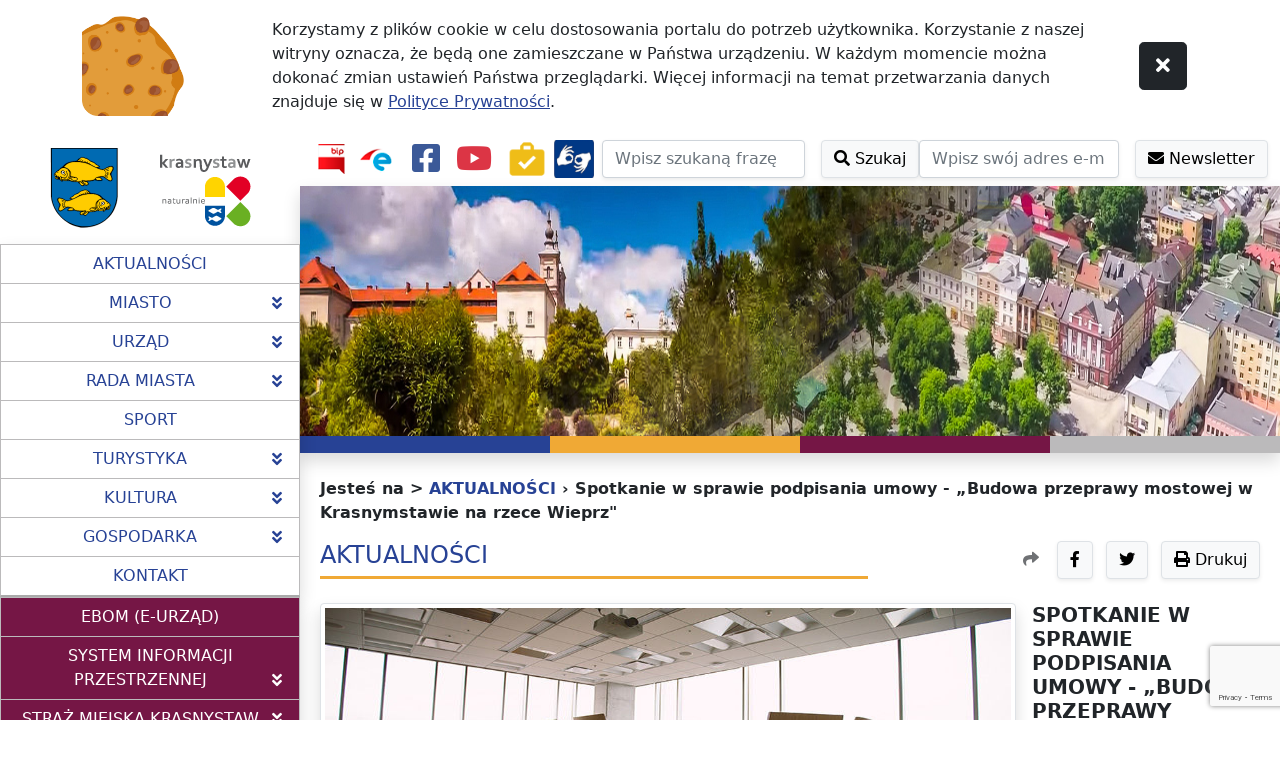

--- FILE ---
content_type: text/html; charset=utf-8
request_url: https://krasnystaw.pl/aktualnosci/n,231307,spotkanie-w-sprawie-podpisania-umowy-budowa-przeprawy-mostowej-w-krasnymstawie-na-rzece-wieprz.html
body_size: 14351
content:
<!doctype html>
<html lang="pl">
<head>
        <!-- Global site tag (gtag.js) - Google Analytics -->
    <script async src="https://www.googletagmanager.com/gtag/js?id=UA-149483607-2"></script>
    <script>
        window.dataLayer = window.dataLayer || [];
        function gtag(){dataLayer.push(arguments);}
        gtag('js', new Date());

        gtag('config', 'UA-149483607-2');
    </script>
    <meta charset="UTF-8">
                
    <title> Spotkanie w sprawie podpisania umowy - „Budowa przeprawy mostowej w Krasnymstawie na rzece Wieprz&quot; |  Miasto Krasnystaw</title>

        <link rel="shortcut icon" type="image/x-icon" href="https://cdn02.sulimo.pl/media/public/krasnystaw2.cms2.sulimo.pl/favicon.ico?05544d172fe3ae39ac9482795be56496" />
        <meta name="author" content="Miasto Krasnystaw" />
    <meta name="description" content=" | Miasto Krasnystaw"  />

    <meta name="keywords" content="Krasnystaw, lubelskie, Miasto Krasnystaw, gmina, urząd miasta," />
    <meta name=viewport content="width=device-width, initial-scale=1">

    
    <link rel="alternate" type="application/rss+xml" title="RSS" href="https://krasnystaw.pl/rss" />
    <!--[if IE]><meta http-equiv="X-UA-Compatible" content="IE=edge,chrome=1"><![endif]-->


                <meta property="og:site_name" content="Miasto Krasnystaw" />
        <meta property="og:title" content="   Spotkanie w sprawie podpisania umowy - „Budowa przeprawy mostowej w Krasnymstawie na rzece Wieprz&quot; |  Miasto Krasnystaw " />
        <meta property="og:description" content="">

                    <meta property="og:type" content="article" />
            <meta property="og:url" content="https://krasnystaw.pl/aktualnosci/n,231307,spotkanie-w-sprawie-podpisania-umowy-budowa-przeprawy-mostowej-w-krasnymstawie-na-rzece-wieprz.html" />
                    
                    <meta property="og:image" content="https://cdn02.sulimo.pl/media/news/krasnystaw2.cms2.sulimo.pl/2019/2019-08/75084.jpg" />
        

                <link rel="canonical" href="https://krasnystaw.pl/aktualnosci/n,231307,spotkanie-w-sprawie-podpisania-umowy-budowa-przeprawy-mostowej-w-krasnymstawie-na-rzece-wieprz.html" />    <meta name="viewport" content="width=device-width, initial-scale=1, maximum-scale=1">

                                            <link  href="https://cdn02.sulimo.pl/js/jquery/jquery-lightbox-0.5/css/jquery.lightbox-0.5.css"  integrity="sha384-mhlQmDabMDU2Gi6wJR39Bq4bgjKA8BtfI4yh46iC4YYmMEMoAvwpg/496O4l8HF7"  crossorigin="anonymous"  rel="stylesheet"  />
                                                <link  href="https://cdn02.sulimo.pl/js/jquery/light-gallery/1.7.0/dist/css/lightgallery.min.css"  rel="stylesheet"  />
                                                <link  href="https://cdn02.sulimo.pl/js/leaflet/1.7.1/leaflet.css"  integrity="sha384-VzLXTJGPSyTLX6d96AxgkKvE/LRb7ECGyTxuwtpjHnVWVZs2gp5RDjeM/tgBnVdM"  crossorigin="anonymous"  rel="stylesheet"  />
                                                <link  href="https://cdn02.sulimo.pl/css/fonts/font-awesome.5.15.4/css/all.min.css"  integrity="sha384-DyZ88mC6Up2uqS4h/KRgHuoeGwBcD4Ng9SiP4dIRy0EXTlnuz47vAwmeGwVChigm"  crossorigin="anonymous"  rel="stylesheet"  />
                                                <link  href="https://cdn02.sulimo.pl/js/frameworks/bootstrap/5.0.2/css/bootstrap.min.css"  integrity="sha384-EVSTQN3/azprG1Anm3QDgpJLIm9Nao0Yz1ztcQTwFspd3yD65VohhpuuCOmLASjC"  crossorigin="anonymous"  rel="stylesheet"  />
                        

                                                            <link type="text/css" rel="stylesheet" href="https://cdn02.sulimo.pl/css/krasnystaw2.cms2.sulimo.pl/main.css?05544d172fe3ae39ac9482795be56496" />
                                                <link type="text/css" rel="stylesheet" href="https://cdn02.sulimo.pl/css/krasnystaw2.cms2.sulimo.pl/menu.css?05544d172fe3ae39ac9482795be56496" />
                                                <link type="text/css" rel="stylesheet" href="https://cdn02.sulimo.pl/css/krasnystaw2.cms2.sulimo.pl/news.css?05544d172fe3ae39ac9482795be56496" />
                                                <link type="text/css" rel="stylesheet" href="https://cdn02.sulimo.pl/css/krasnystaw2.cms2.sulimo.pl/banner.css?05544d172fe3ae39ac9482795be56496" />
                                                <link type="text/css" rel="stylesheet" href="https://cdn02.sulimo.pl/css/krasnystaw2.cms2.sulimo.pl/static.css?05544d172fe3ae39ac9482795be56496" />
                                                                    <link type="text/css" rel="stylesheet" href="https://cdn02js.sulimo.pl/js/jquery/jquery-lightbox-0.5/css/jquery.lightbox-0.5.css?05544d172fe3ae39ac9482795be56496" />
                        
    <link rel="stylesheet" href="https://cdn02.sulimo.pl/css/krasnystaw2.cms2.sulimo.pl/_print.css" media="print"/>


                
                        
                <style>
                    .poster {
                        height: 250px;
                        background: url('https://cdn02.sulimo.pl/media/public/krasnystaw2.cms2.sulimo.pl/bg/tlo2.jpg') top center no-repeat;
                        background-size: 100% 100%;
                    }
                </style>
            
        
        

                
    
        
        <!-- Matomo -->
        <script>
            var _paq = window._paq = window._paq || [];
            /* tracker methods like "setCustomDimension" should be called before "trackPageView" */
            // _paq.push(["setDoNotTrack", true]);
            _paq.push(['trackPageView']);
            _paq.push(['enableLinkTracking']);
            (function() {
                var u="//matomo.sulimo.pl/";
                _paq.push(['setTrackerUrl', u+'matomo.php']);
                _paq.push(['setSiteId', '69']);
                var d=document, g=d.createElement('script'), s=d.getElementsByTagName('script')[0];
                g.async=true; g.src=u+'matomo.js'; s.parentNode.insertBefore(g,s);
            })();
        </script>
        <!-- End Matomo Code -->
    

</head>
<body >

<div class="container-fluid bg-white position-relative">
    <div class="container">
        <div class="row">
            <div class="col-12">
                    <div class="row py-3" id="bs_cookie_alert_container">
        <div class="col-md-2 d-none d-md-block align-self-end">
            <img src="https://cdn02.sulimo.pl/media/public/global/cookies.png" style="max-height: 100px" alt="grafika ciastka">
        </div>
        <div class="col-md-9 align-self-center" style="font-size: 16px;">
            Korzystamy z plików cookie w celu dostosowania portalu do potrzeb użytkownika.
            Korzystanie z naszej witryny oznacza, że będą one zamieszczane w Państwa urządzeniu.
            W każdym momencie można dokonać zmian ustawień Państwa przeglądarki.
            Więcej informacji na temat przetwarzania danych znajduje się w <a class="text-underline" href="/polityka-prywatnosci.html"><u>Polityce Prywatności</u></a>.
        </div>
        <div class="col-md-1 align-self-center text-center py-3 py-md-0">
            <button class="btn btn-lg btn-dark" onclick="cookie_alert_4()" title="Zamknij komunikat"><i class="fa fa-times"></i></button>
        </div>
    </div>
            </div>
        </div>
    </div>
</div>



<div id="fb-root"></div><script>(function(d, s, id) { var js, fjs = d.getElementsByTagName(s)[0]; if (d.getElementById(id)) return; js = d.createElement(s); js.id = id; js.src = "//connect.facebook.net/pl_PL/sdk.js#xfbml=1&version=v2.0"; fjs.parentNode.insertBefore(js, fjs); }(document, 'script', 'facebook-jssdk'));</script>
<div class="container-fluid p-0 m-0">
    <div class="container-fluid position-fixed text-center">
    <a class="visually-hidden-focusable bg-warning border border-3 d-inline-flex fw-bold p-3 shadow" href="#nav">przejdź do Menu</a>
    <a class="visually-hidden-focusable bg-warning border border-3 d-inline-flex fw-bold p-3 shadow" href="#header">przejdź do Nagłówka</a>
    <a class="visually-hidden-focusable bg-warning border border-3 d-inline-flex fw-bold p-3 shadow" href="#main">przejdź do Treści</a>
    <a class="visually-hidden-focusable bg-warning border border-3 d-inline-flex fw-bold p-3 shadow" href="#footer">przejdź do Stopki</a>
</div>    <div class="d-flex flex-column flex-md-row">
        <div style="" class="no_print sidebar">
            <div class="position-sticky top-0" >
                <div class="logo-container py-2 text-center">
                    <div><a href="/" class="d-block p-2">
    <img src="https://cdn02.sulimo.pl/media/public/krasnystaw2.cms2.sulimo.pl/log_svg.svg"
         alt="Strona główna"
         class="h-75 w-75"
         style="max-height: 80px;"
    >
</a>

</div>                </div>
                <div id="nav" class="p-0 m-0">
                    <div class="p-0 m-0 main_menu shadow">
    <nav class="navbar py-0  navbar-expand-md  navbar-light bg-light color_"
         style="background-color: white !important; color: black !important;">
        <div class="container-fluid my-1 d-md-none">
            <button class="navbar-brand btn btn-default fw-bold">Menu Górne</button>
            <button class="navbar-toggler" type="button" data-bs-toggle="collapse" data-bs-target="#navbarScroll_464640" aria-controls="navbarScroll_464640" aria-expanded="false" aria-label="Toggle navigation">
                <span class="navbar-toggler-icon"></span>
            </button>
        </div>
        <div class="container-fluid main_menu_inner px-0">
            <div class="collapse navbar-collapse" id="navbarScroll_464640">
                <ul class="menu_ul hbm_ul"><li class=" n first  active "  ><a class="_32274" href="/aktualnosci/" title="Przejdź do podstrony AKTUALNOŚCI">AKTUALNOŚCI</a></li><li class=" n  folder "  ><a class="_32277" href="/miasto/" title="Przejdź do podstrony MIASTO">MIASTO</a><ul class="l l_1"><li class=" n first "  ><a class="_32332" href="/miasto/historia-miasta.html" title="Przejdź do podstrony Historia Miasta">Historia Miasta</a></li><li class=" n "  ><a class="_32333" href="/miasto/symbole-miasta.html" title="Przejdź do podstrony Symbole Miasta">Symbole Miasta</a></li><li class=" n "  ><a class="_32334" href="/miasto/solectwa.html" title="Przejdź do podstrony Sołectwa">Sołectwa</a></li><li class=" n "  ><a class="_32335" href="/miasto/miasta-partnerskie.html" title="Przejdź do podstrony Miasta Partnerskie">Miasta Partnerskie</a></li><li class=" n "  ><a class="_32336" href="/miasto/zlote-karpie/" title="Przejdź do podstrony Złote Karpie">Złote Karpie</a></li><li class=" n "  ><a class="_32337" href="/miasto/honorowi-obywatele.html" title="Przejdź do podstrony Honorowi Obywatele">Honorowi Obywatele</a></li><li class=" n "  ><a class="_32328" href="/miasto/honorowy-patronat-burmistrza-krasnegostawu.html" title="Przejdź do podstrony Honorowy Patronat Burmistrza Krasnegostawu">Honorowy Patronat Burmistrza Krasnegostawu</a></li><li class=" n "  ><a class="_32338" href="/miasto/mlodziezowa-rada-miasta-krasnystaw/" title="Przejdź do podstrony Młodzieżowa Rada Miasta Krasnystaw">Młodzieżowa Rada Miasta Krasnystaw</a></li><li class=" n "  ><a class="_32339" href="/miasto/rada-seniorow-miasta-krasnystaw/" title="Przejdź do podstrony Rada Seniorów Miasta Krasnystaw">Rada Seniorów Miasta Krasnystaw</a></li><li class=" n "  ><a class="_32345" href="/miasto/stowarzyszenia-i-kluby-sportowe.html" title="Przejdź do podstrony Stowarzyszenia i kluby sportowe">Stowarzyszenia i kluby sportowe</a></li><li class=" n "  ><a class="_32324" href="/miasto/instytucje-uzytecznosci-publicznej.html" title="Przejdź do podstrony Instytucje użyteczności publicznej">Instytucje użyteczności publicznej</a></li><li class=" n "  ><a class="_32344" href="/miasto/ngo/" title="Przejdź do podstrony NGO">NGO</a></li><li class=" n "  ><a class="_32329" href="/miasto/profilaktyka/" title="Przejdź do podstrony Profilaktyka">Profilaktyka</a></li><li class=" n "  ><a class="_33767" href="/miasto/ochrona-srodowiska/" title="Przejdź do podstrony Ochrona środowiska">Ochrona środowiska</a></li><li class=" n  folder "  ><a class="_32322" href="/miasto/planowanie-przestrzenne/" title="Przejdź do podstrony Planowanie Przestrzenne">Planowanie Przestrzenne</a><ul class="l l_2"><li class=" n first "  ><a class="_32408" href="/miasto/planowanie-przestrzenne/miejscowe-plany-zagospodarowania-przestrzennego.html" title="Przejdź do podstrony Miejscowe plany zagospodarowania przestrzennego">Miejscowe plany zagospodarowania przestrzennego</a></li><li class=" n last "  ><a class="_32409" href="/miasto/planowanie-przestrzenne/zmiany-studium-uwarunkowan-i-kierunkow-zagospodarowania-przestrzennego-miasta-krasnystaw.html" title="Przejdź do podstrony Zmiany Studium Uwarunkowań i Kierunków Zagospodarowania Przestrzennego Miasta Krasnystaw">Zmiany Studium Uwarunkowań i Kierunków Zagospodarowania Przestrzennego Miasta Krasnystaw</a></li></ul></li><li class=" n "  ><a class="_32326" href="/miasto/zarzadcy-drog-w-miescie-krasnystaw.html" title="Przejdź do podstrony Zarządcy dróg w Mieście Krasnystaw">Zarządcy dróg w Mieście Krasnystaw</a></li><li class=" n  folder "  ><a class="_32342" href="/miasto/jednostki-organizacyjne-i-spolki-miejskie/" title="Przejdź do podstrony Jednostki organizacyjne i spółki miejskie">Jednostki organizacyjne i spółki miejskie</a><ul class="l l_2"><li class=" n first "  ><a class="_32388" href="/miasto/jednostki-organizacyjne-i-spolki-miejskie/jednostki-budzetowe/" title="Przejdź do podstrony Jednostki budżetowe">Jednostki budżetowe</a></li><li class=" n "  ><a class="_32389" href="/miasto/jednostki-organizacyjne-i-spolki-miejskie/spolki-komunalne/" title="Przejdź do podstrony Spółki komunalne">Spółki komunalne</a></li><li class=" n last "  ><a class="_32390" href="/miasto/jednostki-organizacyjne-i-spolki-miejskie/samorzadowe-instytucje-kultury/" title="Przejdź do podstrony Samorządowe instytucje kultury">Samorządowe instytucje kultury</a></li></ul></li><li class=" n last  folder "  ><a class="_32321" href="/miasto/projekty-i-inwestycje/" title="Przejdź do podstrony Projekty i inwestycje">Projekty i inwestycje</a><ul class="l l_2"><li class=" n first "  ><a class="_32406" href="/miasto/projekty-i-inwestycje/fundusze-krajowe/" title="Przejdź do podstrony Fundusze Krajowe">Fundusze Krajowe</a></li><li class=" n "  ><a class="_32407" href="/miasto/projekty-i-inwestycje/fundusze-europejskie/" title="Przejdź do podstrony Fundusze Europejskie">Fundusze Europejskie</a></li><li class=" n last "  ><a class="_32405" href="/miasto/projekty-i-inwestycje/fundusze-europejskie-wszystkie/" title="Przejdź do podstrony Fundusze Europejskie - wszystkie">Fundusze Europejskie - wszystkie</a></li></ul></li></ul></li><li class=" n  folder "  ><a class="_32276" href="/urzad/" title="Przejdź do podstrony URZĄD">URZĄD</a><ul class="l l_1"><li class=" n first "  ><a class="_32310" href="/urzad/burmistrz.html" title="Przejdź do podstrony Burmistrz">Burmistrz</a></li><li class=" n "  ><a class="_32311" href="/urzad/zastepca-burmistrza.html" title="Przejdź do podstrony Zastępca Burmistrza">Zastępca Burmistrza</a></li><li class=" n "  ><a class="_32312" href="/urzad/sekretarz.html" title="Przejdź do podstrony Sekretarz">Sekretarz</a></li><li class=" n "  ><a class="_32313" href="/urzad/skarbnik.html" title="Przejdź do podstrony Skarbnik">Skarbnik</a></li><li class=" n  folder "  ><a class="_32318" href="/urzad/poradnik-dla-mieszkanca/" title="Przejdź do podstrony Poradnik dla mieszkańca">Poradnik dla mieszkańca</a><ul class="l l_2"><li class=" n first "  ><a class="_32398" href="/urzad/poradnik-dla-mieszkanca/poradnik-wydzial-spraw-obywatelskich-i-urzad-stanu-cywilnego.html" title="Przejdź do podstrony Poradnik - Wydział Spraw Obywatelskich i Urząd Stanu Cywilnego">Poradnik - Wydział Spraw Obywatelskich i Urząd Stanu Cywilnego</a></li><li class=" n "  ><a class="_32399" href="/urzad/poradnik-dla-mieszkanca/poradnik-wydzial-finansowo-podatkowy.html" title="Przejdź do podstrony Poradnik - Wydział Finansowo-Podatkowy">Poradnik - Wydział Finansowo-Podatkowy</a></li><li class=" n "  ><a class="_32400" href="/urzad/poradnik-dla-mieszkanca/poradnik-wydzial-inwestycji-budownictwa-drog-rozwoju-i-gospodarki-przestrzennej.html" title="Przejdź do podstrony Poradnik - Wydział Inwestycji, Budownictwa, Dróg, Rozwoju i Gospodarki Przestrzennej">Poradnik - Wydział Inwestycji, Budownictwa, Dróg, Rozwoju i Gospodarki Przestrzennej</a></li><li class=" n "  ><a class="_32401" href="/urzad/poradnik-dla-mieszkanca/poradnik-wydzial-gospodarki-nieruchomosciami-i-ochrony-srodowiska.html" title="Przejdź do podstrony Poradnik - Wydział Gospodarki NIeruchomościami i Ochrony Środowiska">Poradnik - Wydział Gospodarki NIeruchomościami i Ochrony Środowiska</a></li><li class=" n "  ><a class="_32402" href="/urzad/poradnik-dla-mieszkanca/poradnik-wydzial-promocji-i-komunikacji-spolecznej.html" title="Przejdź do podstrony Poradnik - Wydział Promocji i Komunikacji Społecznej">Poradnik - Wydział Promocji i Komunikacji Społecznej</a></li><li class=" n "  ><a class="_32403" href="/urzad/poradnik-dla-mieszkanca/poradnik-wydzial-organizacyjny-i-archiwum-zakladowego.html" title="Przejdź do podstrony Poradnik - Wydział Organizacyjny i Archiwum Zakładowego">Poradnik - Wydział Organizacyjny i Archiwum Zakładowego</a></li><li class=" n "  ><a class="_32404" href="/urzad/poradnik-dla-mieszkanca/straz-miejska-krasnystaw-pk.html" title="Przejdź do podstrony Straż Miejska Krasnystaw">Straż Miejska Krasnystaw</a></li><li class=" n last "  ><a class="_32295" href="/urzad/poradnik-dla-mieszkanca/koronawirus-informacje/" title="Przejdź do podstrony Koronawirus informacje">Koronawirus informacje</a></li></ul></li><li class=" n "  ><a class="_32314" href="/urzad/dane-urzedu.html" title="Przejdź do podstrony Dane urzędu">Dane urzędu</a></li><li class=" n  folder "  ><a class="_32315" href="/urzad/struktura-urzedu/" title="Przejdź do podstrony Struktura Urzędu">Struktura Urzędu</a><ul class="l l_2"><li class=" n first "  ><a class="_32397" href="/urzad/struktura-urzedu/straz-miejska.html" title="Przejdź do podstrony Straż miejska">Straż miejska</a></li><li class=" n "  ><a class="_32391" href="/urzad/struktura-urzedu/wydzial-spraw-obywatelskich-i-urzad-stanu-cywilnego.html" title="Przejdź do podstrony Wydział Spraw Obywatelskich i Urząd Stanu Cywilnego">Wydział Spraw Obywatelskich i Urząd Stanu Cywilnego</a></li><li class=" n "  ><a class="_32392" href="/urzad/struktura-urzedu/wydzial-organizacyjny-i-archiwum-zakladowego.html" title="Przejdź do podstrony Wydział Organizacyjny i Archiwum Zakładowego">Wydział Organizacyjny i Archiwum Zakładowego</a></li><li class=" n "  ><a class="_32393" href="/urzad/struktura-urzedu/wydzial-finansowo-podatkowy.html" title="Przejdź do podstrony Wydział Finansowo-Podatkowy">Wydział Finansowo-Podatkowy</a></li><li class=" n "  ><a class="_32394" href="/urzad/struktura-urzedu/wydzial-gospodarki-nieruchomosciami-i-ochrony-srodowiska.html" title="Przejdź do podstrony Wydział Gospodarki Nieruchomościami i Ochrony Środowiska">Wydział Gospodarki Nieruchomościami i Ochrony Środowiska</a></li><li class=" n "  ><a class="_40228" href="/urzad/struktura-urzedu/wydzial-promocji-i-komunikacji-spolecznej.html" title="Przejdź do podstrony Wydział Promocji i Komunikacji Społecznej">Wydział Promocji i Komunikacji Społecznej</a></li><li class=" n last "  ><a class="_32396" href="/urzad/struktura-urzedu/wydzial-inwestycji-budownictwa-drog-rozwoju-i-gospodarki-przestrzennej.html" title="Przejdź do podstrony Wydział Inwestycji, Budownictwa, Dróg, Rozwoju i Gospodarki Przestrzennej">Wydział Inwestycji, Budownictwa, Dróg, Rozwoju i Gospodarki Przestrzennej</a></li></ul></li><li class=" n "  ><a class="_32316" href="/urzad/pracownicy.html" title="Przejdź do podstrony Pracownicy">Pracownicy</a></li><li class=" n "  ><a class="_32317" href="/urzad/wazne-dokumenty.html" title="Przejdź do podstrony Ważne dokumenty">Ważne dokumenty</a></li><li class=" n  folder "  ><a class="_32291" href="/urzad/gospodarowanie-odpadami/" title="Przejdź do podstrony Gospodarowanie Odpadami">Gospodarowanie Odpadami</a><ul class="l l_2"><li class=" n first "  ><a class="_32378" href="http://pgkkrasnystaw.pl/harmonogram" title="Link otwiera się w nowym oknie i kieruje do Harmonogramy" target="_blank">Harmonogramy</a></li><li class=" n "  ><a class="_32381" href="/urzad/gospodarowanie-odpadami/druki-do-pobrania.html" title="Przejdź do podstrony Druki do pobrania">Druki do pobrania</a></li><li class=" n "  ><a class="_32383" href="/urzad/gospodarowanie-odpadami/informacje-dla-wlascicieli-nieruchomosci-jednorodzinnych.html" title="Przejdź do podstrony Informacje dla właścicieli nieruchomości jednorodzinnych">Informacje dla właścicieli nieruchomości jednorodzinnych</a></li><li class=" n "  ><a class="_32382" href="/urzad/gospodarowanie-odpadami/informacje-dla-wlascicieli-nieruchomosci-wielorodzinnych.html" title="Przejdź do podstrony Informacje dla właścicieli nieruchomości wielorodzinnych">Informacje dla właścicieli nieruchomości wielorodzinnych</a></li><li class=" n "  ><a class="_32380" href="/urzad/gospodarowanie-odpadami/informacja-dla-przedsiebiorcow.html" title="Przejdź do podstrony Informacja dla przedsiębiorców">Informacja dla przedsiębiorców</a></li><li class=" n "  ><a class="_32379" href="/urzad/gospodarowanie-odpadami/akty-prawne.html" title="Przejdź do podstrony Akty prawne">Akty prawne</a></li><li class=" n "  ><a class="_32384" href="/urzad/gospodarowanie-odpadami/cennik-oplat-za-wywoz-nieczystosci-stalych.html" title="Przejdź do podstrony Cennik opłat za wywóz nieczystości stałych">Cennik opłat za wywóz nieczystości stałych</a></li><li class=" n "  ><a class="_32385" href="/urzad/gospodarowanie-odpadami/analiza-stanu-gospodarki-odpadami-komunalnymi.html" title="Przejdź do podstrony Analiza stanu gospodarki odpadami komunalnymi">Analiza stanu gospodarki odpadami komunalnymi</a></li><li class=" n "  ><a class="_32386" href="/urzad/gospodarowanie-odpadami/folie-rolnicze.html" title="Przejdź do podstrony Folie rolnicze">Folie rolnicze</a></li><li class=" n last "  ><a class="_32387" href="/urzad/gospodarowanie-odpadami/sprzet-elektryczny.html" title="Przejdź do podstrony Sprzęt elektryczny">Sprzęt elektryczny</a></li></ul></li><li class=" n "  ><a class="_32307" href="/urzad/deklaracja-dostepnosci.html" title="Przejdź do podstrony Deklaracja dostępności cyfrowej">Deklaracja dostępności cyfrowej</a></li><li class=" n last "  ><a class="_32306" href="/urzad/obsluga-osob-niepelnosprawnych.html" title="Przejdź do podstrony Obsługa osób niepełnosprawnych">Obsługa osób niepełnosprawnych</a></li></ul></li><li class=" n  folder "  ><a class="_32278" href="/rada-miasta/" title="Przejdź do podstrony RADA MIASTA">RADA MIASTA</a><ul class="l l_1"><li class=" n first "  ><a class="_32346" href="/rada-miasta/sklad-rady-miasta.html" title="Przejdź do podstrony Skład Rady Miasta">Skład Rady Miasta</a></li><li class=" n "  ><a class="_32348" href="/rada-miasta/komisje-stale-rady.html" title="Przejdź do podstrony Komisje Stałe Rady">Komisje Stałe Rady</a></li><li class=" n "  ><a class="_32349" href="/rada-miasta/plany-pracy-komisji/" title="Przejdź do podstrony Plany pracy komisji">Plany pracy komisji</a></li><li class=" n "  ><a class="_32347" href="/rada-miasta/zaproszenia-na-sesje/" title="Przejdź do podstrony Zaproszenia na Sesję">Zaproszenia na Sesję</a></li><li class=" n "  ><a class="_32354" href="/rada-miasta/zaproszenia-na-komisje/" title="Przejdź do podstrony Zaproszenia na Komisje">Zaproszenia na Komisje</a></li><li class=" n "  ><a class="_32350" href="https://esesja.tv/transmisje_z_obrad/1854/rada-miasta-krasnystaw.htm" title="Link otwiera się w nowym oknie i kieruje do Transmisje online" target="_blank">Transmisje online</a></li><li class=" n "  ><a class="_32351" href="/rada-miasta/imienne-wykazy-glosowan/" title="Przejdź do podstrony Imienne wykazy głosowań">Imienne wykazy głosowań</a></li><li class=" n "  ><a class="_32355" href="https://umkrasnystaw.bip.lubelskie.pl/index.php?id=970" title="Link otwiera się w nowym oknie i kieruje do Interpelacje" target="_blank">Interpelacje</a></li><li class=" n "  ><a class="_32352" href="https://umkrasnystaw.bip.lubelskie.pl/index.php?id=285" title="Link otwiera się w nowym oknie i kieruje do Protokoły z sesji" target="_blank">Protokoły z sesji</a></li><li class=" n last "  ><a class="_32353" href="/rada-miasta/kontakt-rada-miasta.html" title="Przejdź do podstrony Kontakt Rada Miasta">Kontakt Rada Miasta</a></li></ul></li><li class=" n "  ><a class="_32325" href="/sport/" title="Przejdź do podstrony SPORT">SPORT</a></li><li class=" n  folder "  ><a class="_32280" href="/turystyka/" title="Przejdź do podstrony TURYSTYKA">TURYSTYKA</a><ul class="l l_1"><li class=" n first "  ><a class="_32359" href="/turystyka/co-warto-zobaczyc.html" title="Przejdź do podstrony Co warto zobaczyć">Co warto zobaczyć</a></li><li class=" n "  ><a class="_32360" href="/turystyka/e-turystyka.html" title="Przejdź do podstrony e-Turystyka">e-Turystyka</a></li><li class=" n "  ><a class="_32361" href="/turystyka/baza-noclegowa.html" title="Przejdź do podstrony Baza noclegowa">Baza noclegowa</a></li><li class=" n "  ><a class="_32362" href="/turystyka/gastronomia.html" title="Przejdź do podstrony Gastronomia">Gastronomia</a></li><li class=" n "  ><a class="_32364" href="https://www.youtube.com/@urzadmiastakrasnystaw4869/featured" title="Link otwiera się w nowym oknie i kieruje do Multimedia" target="_blank">Multimedia</a></li><li class=" n "  ><a class="_32365" href="/turystyka/apteki.html" title="Przejdź do podstrony Apteki">Apteki</a></li><li class=" n "  ><a class="_32366" href="/turystyka/banki-i-bankomaty.html" title="Przejdź do podstrony Banki i bankomaty">Banki i bankomaty</a></li><li class=" n "  ><a class="_32367" href="/turystyka/kraszczady/" title="Przejdź do podstrony Kraszczady">Kraszczady</a></li><li class=" n last "  ><a class="_32369" href="/turystyka/opieka-zdrowotna.html" title="Przejdź do podstrony Opieka zdrowotna">Opieka zdrowotna</a></li></ul></li><li class=" n  folder "  ><a class="_32279" href="/kultura/" title="Przejdź do podstrony KULTURA">KULTURA</a><ul class="l l_1"><li class=" n first "  ><a class="_32356" href="/kultura/krasnostawski-dom-kultury.html" title="Przejdź do podstrony Krasnostawski Dom Kultury">Krasnostawski Dom Kultury</a></li><li class=" n "  ><a class="_32539" href="/kultura/e-kultura-mapa.html" title="Przejdź do podstrony Mapa">Mapa</a></li><li class=" n "  ><a class="_32481" href="/kultura/miejska-biblioteka-publiczna-w-krasnymstawie.html" title="Przejdź do podstrony Miejska Biblioteka Publiczna w Krasnymstawie">Miejska Biblioteka Publiczna w Krasnymstawie</a></li><li class=" n last "  ><a class="_32358" href="/kultura/kola-gospodyn-wiejskich/" title="Przejdź do podstrony Koła Gospodyń Wiejskich">Koła Gospodyń Wiejskich</a></li></ul></li><li class=" n  folder "  ><a class="_32281" href="/gospodarka/" title="Przejdź do podstrony GOSPODARKA">GOSPODARKA</a><ul class="l l_1"><li class=" n first "  ><a class="_32376" href="/gospodarka/aktualnosci-z-gospodarki/" title="Przejdź do podstrony Aktualności z gospodarki">Aktualności z gospodarki</a></li><li class=" n "  ><a class="_41578" href="/gospodarka/rada-gospodarcza/" title="Przejdź do podstrony Rada Gospodarcza">Rada Gospodarcza</a></li><li class=" n "  ><a class="_32370" href="/gospodarka/dzialalnosc-gospodarcza.html" title="Przejdź do podstrony Działalność gospodarcza">Działalność gospodarcza</a></li><li class=" n "  ><a class="_32373" href="/gospodarka/biznes-lubelskie.html" title="Przejdź do podstrony Biznes Lubelskie">Biznes Lubelskie</a></li><li class=" n last "  ><a class="_32377" href="/gospodarka/oferta-inwestycyjna-miasta-krasnystaw.html" title="Przejdź do podstrony Oferta Inwestycyjna Miasta Krasnystaw">Oferta Inwestycyjna Miasta Krasnystaw</a></li></ul></li><li class=" n last "  ><a class="_32270" href="/kontakt.html" title="Przejdź do podstrony KONTAKT">KONTAKT</a></li></ul>
            </div>
        </div>
    </nav>
</div><div class="p-0 m-0 main_menu shadow">
    <nav class="navbar py-0  navbar-expand-md  navbar-dark bg-light color_751645"
         style="background-color: #751645 !important; color: #ffffff !important;">
        <div class="container-fluid my-1 d-md-none">
            <button class="navbar-brand btn btn-default fw-bold">Inne Portale</button>
            <button class="navbar-toggler" type="button" data-bs-toggle="collapse" data-bs-target="#navbarScroll_464895" aria-controls="navbarScroll_464895" aria-expanded="false" aria-label="Toggle navigation">
                <span class="navbar-toggler-icon"></span>
            </button>
        </div>
        <div class="container-fluid main_menu_inner px-0">
            <div class="collapse navbar-collapse" id="navbarScroll_464895">
                <ul class="menu_ul hbm_ul"><li class=" n first "  ><a class="_32803" href="https://ebom.krasnystaw.pl/" title="Link otwiera się w nowym oknie i kieruje do EBOM (E-URZĄD)" target="_blank">EBOM (E-URZĄD)</a></li><li class=" n  folder "  ><a class="_32544" href="/system-informacji-przestrzennej/" title="Przejdź do podstrony System Informacji Przestrzennej">System Informacji Przestrzennej</a><ul class="l l_1"><li class=" n first "  ><a class="_32805" href="https://mkrasnystaw.e-mapa.net/" title="Link otwiera się w nowym oknie i kieruje do E-mapa.net" target="_blank">E-mapa.net</a></li><li class=" n last "  ><a class="_32806" href="https://mapa.inspire-hub.pl/#/krasnystaw" title="Link otwiera się w nowym oknie i kieruje do InspireHub Portal Mapowy" target="_blank">InspireHub Portal Mapowy</a></li></ul></li><li class=" n  folder "  ><a class="_42125" href="/straz-miejska-krasnystaw/" title="Przejdź do podstrony Straż Miejska Krasnystaw">Straż Miejska Krasnystaw</a><ul class="l l_1"><li class=" n first "  ><a class="_42126" href="/straz-miejska-krasnystaw/aktualnosci-straz-miejska-krasnystaw/" title="Przejdź do podstrony Aktualności">Aktualności</a></li><li class=" n "  ><a class="_42127" href="/straz-miejska-krasnystaw/poznaj-nas.html" title="Przejdź do podstrony Poznaj nas">Poznaj nas</a></li><li class=" n "  ><a class="_42128" href="/straz-miejska-krasnystaw/zadania-strazy-miejskiej.html" title="Przejdź do podstrony Zadania Straży Miejskiej">Zadania Straży Miejskiej</a></li><li class=" n "  ><a class="_42129" href="/straz-miejska-krasnystaw/nasze-dzialania.html" title="Przejdź do podstrony Nasze Działania">Nasze Działania</a></li><li class=" n "  ><a class="_42130" href="/straz-miejska-krasnystaw/jak-zalatwic-sprawe.html" title="Przejdź do podstrony Jak załatwić sprawę">Jak załatwić sprawę</a></li><li class=" n "  ><a class="_42131" href="/straz-miejska-krasnystaw/monitoring.html" title="Przejdź do podstrony Monitoring">Monitoring</a></li><li class=" n "  ><a class="_42132" href="https://www.google.com/maps/d/viewer?mid=1Rq_HCdwzWyd1BGtfgJR8sME_iRy35n-Q&ll=50.98806102117951%2C23.162125249999992&z=14" title="Link otwiera się w nowym oknie i kieruje do Lokalizacja kamer" target="_blank">Lokalizacja kamer</a></li><li class=" n "  ><a class="_42133" href="https://hydro.imgw.pl/#/station/hydro/150230040?h=73" title="Link otwiera się w nowym oknie i kieruje do Stan rzeki Wieprz" target="_blank">Stan rzeki Wieprz</a></li><li class=" n "  ><a class="_42134" href="/straz-miejska-krasnystaw/opieka-nad-zwierzetami.html" title="Przejdź do podstrony Opieka nad zwierzętami">Opieka nad zwierzętami</a></li><li class=" n "  ><a class="_42144" href="/straz-miejska-krasnystaw/rasy-psow-uznawanych-za-agresywne.html" title="Przejdź do podstrony Rasy psów uznawanych za agresywne">Rasy psów uznawanych za agresywne</a></li><li class=" n "  ><a class="_42135" href="/straz-miejska-krasnystaw/czesto-zadawane-pytania.html" title="Przejdź do podstrony Często zadawane pytania">Często zadawane pytania</a></li><li class=" n "  ><a class="_42136" href="/straz-miejska-krasnystaw/obrona-cywilna-i-zarzadzanie-kryzysowe.html" title="Przejdź do podstrony Obrona cywilna i zarządzanie kryzysowe">Obrona cywilna i zarządzanie kryzysowe</a></li><li class=" n "  ><a class="_42287" href="/straz-miejska-krasnystaw/aplikacja-schrony.html" title="Przejdź do podstrony Aplikacja schrony">Aplikacja schrony</a></li><li class=" n "  ><a class="_32319" href="/straz-miejska-krasnystaw/sms-owy-system-powiadamiana-mieszkancow.html" title="Przejdź do podstrony SMS - owy system powiadamiana mieszkańców">SMS - owy system powiadamiana mieszkańców</a></li><li class=" n "  ><a class="_42137" href="/straz-miejska-krasnystaw/akty-prawne-straz-miejska-krasnystaw.html" title="Przejdź do podstrony Akty prawne">Akty prawne</a></li><li class=" n "  ><a class="_42143" href="/straz-miejska-krasnystaw/bezpieczne-kapieliska.html" title="Przejdź do podstrony Bezpieczne kąpieliska">Bezpieczne kąpieliska</a></li><li class=" n last "  ><a class="_42138" href="/straz-miejska-krasnystaw/kontakt-straz-miejska-krasnystaw.html" title="Przejdź do podstrony Kontakt">Kontakt</a></li></ul></li><li class=" n last "  ><a class="_32363" href="/turystyka/chmielaki-krasnostawskie.html" title="Przejdź do podstrony Chmielaki Krasnostawskie">Chmielaki Krasnostawskie</a></li></ul>
            </div>
        </div>
    </nav>
</div><div class="p-0 m-0 main_menu shadow">
    <nav class="navbar py-0  navbar-expand-md  navbar-dark bg-light color_274295"
         style="background-color: #274295 !important; color: #ffffff !important;">
        <div class="container-fluid my-1 d-md-none">
            <button class="navbar-brand btn btn-default fw-bold">Na skróty</button>
            <button class="navbar-toggler" type="button" data-bs-toggle="collapse" data-bs-target="#navbarScroll_465150" aria-controls="navbarScroll_465150" aria-expanded="false" aria-label="Toggle navigation">
                <span class="navbar-toggler-icon"></span>
            </button>
        </div>
        <div class="container-fluid main_menu_inner px-0">
            <div class="collapse navbar-collapse" id="navbarScroll_465150">
                <ul class="menu_ul hbm_ul"><li class=" n first  folder "  ><a class="_32480" href="/miasto/budzet-obywatelski/" title="Przejdź do podstrony Budżet Obywatelski">Budżet Obywatelski</a><ul class="l l_1"><li class=" n first "  ><a class="_42277" href="/miasto/budzet-obywatelski/budzet-obywatelski-2026/" title="Przejdź do podstrony Budżet Obywatelski 2026">Budżet Obywatelski 2026</a></li><li class=" n "  ><a class="_41311" href="/miasto/budzet-obywatelski/budzet-obywatelski-2025/" title="Przejdź do podstrony Budżet Obywatelski 2025">Budżet Obywatelski 2025</a></li><li class=" n "  ><a class="_39984" href="/miasto/budzet-obywatelski/budzet-obywatelski-2024/" title="Przejdź do podstrony Budżet Obywatelski 2024">Budżet Obywatelski 2024</a></li><li class=" n "  ><a class="_33221" href="/miasto/budzet-obywatelski/budzet-obywatelski-2023/" title="Przejdź do podstrony Budżet Obywatelski 2023">Budżet Obywatelski 2023</a></li><li class=" n "  ><a class="_32331" href="/miasto/budzet-obywatelski/budzet-obywatelski-2022/" title="Przejdź do podstrony Budżet Obywatelski 2022">Budżet Obywatelski 2022</a></li><li class=" n "  ><a class="_32327" href="/miasto/budzet-obywatelski/budzet-obywatelski-2021/" title="Przejdź do podstrony Budżet Obywatelski 2021">Budżet Obywatelski 2021</a></li><li class=" n last "  ><a class="_32341" href="/miasto/budzet-obywatelski/budzet-obywatelski-2020/" title="Przejdź do podstrony Budżet Obywatelski 2020">Budżet Obywatelski 2020</a></li></ul></li><li class=" n "  ><a class="_32320" href="https://www.krasnystaw-powiat.pl/cms/3121/nieodplatna_pomoc_prawna_" title="Link otwiera się w nowym oknie i kieruje do Nieodpłatna pomoc prawna" target="_blank">Nieodpłatna pomoc prawna</a></li><li class=" n "  ><a class="_33853" href="/miasto/seniorzy/" title="Przejdź do podstrony Seniorzy">Seniorzy</a></li><li class=" n last "  ><a class="_32357" href="/miasto/kalendarz-wydarzen-miasta-krasnystaw/" title="Przejdź do podstrony Kalendarz wydarzeń">Kalendarz wydarzeń</a></li></ul>
            </div>
        </div>
    </nav>
</div>
                </div>
                <div class="pt-3">
                        <div class="pt-3 px-3">
        <a href="https://www.tripplay.pl/city/135?name=Krasnystaw" target="_self">
            <img
                    class="img-thumbnail shadow"
                    src="https://cdn02.sulimo.pl/media/banner/krasnystaw2.cms2.sulimo.pl/img/4198/e81de2238096fcd868a21abc8bca245a.jpg"
                    alt=""/>
        </a>
    </div>
    <div class="pt-3 px-3">
        <a href="/polski-lad/" target="_self">
            <img
                    class="img-thumbnail shadow"
                    src="https://cdn02.sulimo.pl/media/banner/krasnystaw2.cms2.sulimo.pl/img/2007/4eda7ff57c5b69ef73bedfdc2df22dbe.png"
                    alt="Projekty Krajowe Polski Ład"/>
        </a>
    </div>
    <div class="pt-3 px-3">
        <a href="https://krasnystaw.pl/aktualnosci/fotowoltaika-dla-mieszkancow/" target="_self">
            <img
                    class="img-thumbnail shadow"
                    src="https://cdn02.sulimo.pl/media/banner/krasnystaw2.cms2.sulimo.pl/img/2366/9b8e740e10f42fafa37a5630f1a4031c.png"
                    alt="Link prowadzi do podstrony fotowoltaika"/>
        </a>
    </div>
    <div class="pt-3 px-3">
        <a href="https://www.pitax.pl/rozlicz/urzad-miasta-krasnystaw/" target="_self">
            <img
                    class="img-thumbnail shadow"
                    src="https://cdn02.sulimo.pl/media/banner/krasnystaw2.cms2.sulimo.pl/img/2008/087285b6548fc6e43b26c58fcc6d507a.svg"
                    alt="Rozlicz PIT w Krasnymstawie"/>
        </a>
    </div>
    <div class="pt-3 px-3">
        <a href="/fundusze-krajowe/" target="_self">
            <img
                    class="img-thumbnail shadow"
                    src="https://cdn02.sulimo.pl/media/banner/krasnystaw2.cms2.sulimo.pl/img/2009/cf07b6f9e14edb90934fb1d55ceb60d2.jpeg"
                    alt="Rządowy Fundusz Rozwoju Dróg"/>
        </a>
    </div>
    <div class="pt-3 px-3">
        <a href="/jakosc-powietrza.html" target="_self">
            <img
                    class="img-thumbnail shadow"
                    src="https://cdn02.sulimo.pl/media/banner/krasnystaw2.cms2.sulimo.pl/img/2010/8346f54f58ed66d481f7877a9feca67d.jpeg"
                    alt="Informacje o jakości powietrza"/>
        </a>
    </div>
    <div class="pt-3 px-3">
        <a href="https://krasnystaw.pl/aktualnosci/program-czyste-powietrze/" target="_self">
            <img
                    class="img-thumbnail shadow"
                    src="https://cdn02.sulimo.pl/media/banner/krasnystaw2.cms2.sulimo.pl/img/2459/7e0aaca34dfc8a366d35ba76ba8826f5.png"
                    alt=""/>
        </a>
    </div>
    <div class="pt-3 px-3">
        <a href="/sim-lubelskie-spoleczna-inicjatywa-mieszkaniowa/" target="_self">
            <img
                    class="img-thumbnail shadow"
                    src="https://cdn02.sulimo.pl/media/banner/krasnystaw2.cms2.sulimo.pl/img/3386/75281f15ebfee0937bafd8d865e8f781.png"
                    alt="Grafika z napisem SIM lubelskie społeczna inicjatywa mieszkaniowa."/>
        </a>
    </div>
    <div class="pt-3 px-3">
        <a href="https://krasnystaw.pl/aktualnosci/n,375159,dofinansowanie-z-narodowego-programu-rozwoju-czytelnictwa-2-0-na-lata-2021-2025.html" target="_self">
            <img
                    class="img-thumbnail shadow"
                    src="https://cdn02.sulimo.pl/media/banner/krasnystaw2.cms2.sulimo.pl/img/4017/4a9e9a1910333a57345b7d6fed8cc709.jpg"
                    alt=""/>
        </a>
    </div>

                </div>
                
                <div class="p-0 p-md-4">
                    <img class="w-100 d-none d-md-block" src="https://cdn02.sulimo.pl/media/public/krasnystaw2.cms2.sulimo.pl/efrr_pion_wer_2.jpg" alt="logotypy unijne" />
<img class="w-100 d-md-none" src="https://cdn02.sulimo.pl/media/public/krasnystaw2.cms2.sulimo.pl/unijnepoziomo.jpeg" alt="logotypy unijne" />                </div>
            </div>
        </div>
        <div class="flex-fill" >
            <header id="header">
                <div class="container-fluid no_print">

                    <div class="d-flex justify-content-between pb-4 py-md-2 ">
                        <div class=""> <div class="d-flex align-items-center ">
    <a href="https://umkrasnystaw.bip.lubelskie.pl/index.php?id=6" target="_blank" rel="nofollow external" class="d-inline-block me-1 me-md-2" >
        <img src="https://cdn02.sulimo.pl/media/social_icon/bip.png" alt="Biuletyn Informacji Publicznej" style="height: 38px;">
    </a>

    <a href="https://epuap.gov.pl/wps/portal" target="_blank" rel="nofollow external" class="d-none d-sm-inline-block me-2 me-md-3" >
        <img src="https://cdn02.sulimo.pl/media/social_icon/epuap.png" alt="ePUAP" style="height: 38px;">
    </a>

    <a href="https://www.facebook.com/krasnystawofficial/" target="_blank" rel="nofollow external" class="d-inline-block me-2 me-md-3 ">
        <i class="fab fa-2x fa-facebook-square" style="color: #3b5998"></i>
    </a>

    <a href="https://www.youtube.com/channel/UCm3UOwgTkYvwFMQW0vnMZPQ/videos"
       target="_blank" rel="nofollow external" class="d-inline-block me-2 me-md-3" aria-label="Youtube">
        <i class="fab fa-2x fa-youtube text-danger" aria-hidden="true"></i>
    </a>
    <a href="https://eplatnosci.krasnystaw.pl/" target="_blank" rel="nofollow external" class="d-inline-block me-1 me-md-2" >
        <img src="https://cdn02.sulimo.pl/media/userfiles/krasnystaw2.cms2.sulimo.pl/Boxy/eplatnosci.png
" alt="e-Płatności" style="height: 38px;">
    <a href="https://tlumacz.migam.org/38qP4cdMsJrk0gi3TiG9" title="Link otwiera się w nowym oknie i kieruje do domeny tlumacz.migam.org" target="_blank" rel="nofollow external" class="d-inline-block me-1 me-md-2" >
            <img src="https://cdn02.sulimo.pl/media/public/krasnystaw2.cms2.sulimo.pl/tlumacz_on_line.jpg
    " style="height: 38px;">
    </a>
</div>







 </div>
                        <div class="">  </div>
                        <div class=""> <div class="d-none d-lg-block">
    <form action="https://krasnystaw.pl/wyszukiwarka" method="get" id="new_hsf_form" class="d-flex flex-nowrap">
    <input class="form-control shadow-sm" type="text" name="q" id="q" onclick="this.value=''" placeholder="Wpisz szukaną frazę" aria-label="Wpisz szukaną frazę" value="">
    <button class="btn btn-light border border-1 shadow-sm ms-3 text-nowrap">
        <i class="fa fa-search" aria-hidden="true"></i> <span class="d-none d-md-inline">Szukaj</span>
    </button>
</form></div>

<div class="d-lg-none">
    <a href="/wyszukiwarka.html#searchform" class="btn btn-light shadow-sm border border-1 text-nowrap" title="Przejdź do wyszukiwarki"><i class="fa fa-search" aria-hidden="true"></i></a>
</div> </div>
                        <div class=""> <div class="d-none d-lg-block">
    <form name="newsletterSubscribe" action="https://krasnystaw.pl/newsletter.html" method="post" id="nletter_form" class="d-flex flex-nowrap">
    <div class="flex-grow-1">
        <input class="form-control shadow-sm" type="text" name="nletter_email" id="nletter_email" placeholder="Wpisz swój adres e-mail" aria-label="Wpisz swój adres e-mail" />
    </div>

    <button type="submit" class="btn btn-light shadow-sm border border-1 text-nowrap ms-3">
        <i class="fa fa-envelope" aria-hidden="true"></i> <span class="d-none d-md-inline">Newsletter</span>
    </button>
</form></div>

<div class="d-lg-none">
    <a href="/newsletter.html#nletterform" class="btn btn-light shadow-sm border border-1 text-nowrap" title="Przejdź do subskrybcji newslettera"><i class="fa fa-envelope" aria-hidden="true"></i></a>
</div> </div>
                        <div class=" d-lg-none"> <button class="btn btn-light border border-1 shadow-sm" onclick="window.print()"><i class="fa fa-print"></i> <span class="d-none d-lg-inline">Drukuj</span></button> </div>
                        <div class=" d-lg-none d-flex"> <span class="btn btn-default disabled"><i class="fa fa-share"></i></span>
<button
        class="btn btn-light border border-1 shadow-sm me-2"
        title="Udostępnij treść na Facebooku"
        onclick="return socialSharePopUpWindow('https://www.facebook.com/share.php?u=https://krasnystaw.pl/aktualnosci/n,231307,spotkanie-w-sprawie-podpisania-umowy-budowa-przeprawy-mostowej-w-krasnymstawie-na-rzece-wieprz.html')">
    <i class="fab fa-facebook-f"></i>
</button>

<button
        class="btn btn-light border border-1 shadow-sm me-2"
        title="Udostępnij treść na Twitterze"
        onclick="return socialSharePopUpWindow('https://twitter.com/intent/tweet?original_referer=https%3A%2F%2Fkrasnystaw.pl%2Faktualnosci%2Fn%2C231307%2Cspotkanie-w-sprawie-podpisania-umowy-budowa-przeprawy-mostowej-w-krasnymstawie-na-rzece-wieprz.html&url=https%3A%2F%2Fkrasnystaw.pl%2Faktualnosci%2Fn%2C231307%2Cspotkanie-w-sprawie-podpisania-umowy-budowa-przeprawy-mostowej-w-krasnymstawie-na-rzece-wieprz.html&text= Spotkanie w sprawie podpisania umowy - „Budowa przeprawy mostowej w Krasnymstawie na rzece Wieprz&quot;')">
    <i class="fab fa-twitter"></i>
</button> </div>
                    </div>

                </div>

                <div class="d-none d-md-block container-fluid p-0 m-0 no_print">
                    <div class="mb-4 shadow">
                        <div class="w-100 poster"></div>
                        <div class="w-100 color-bar"></div>
                    </div>
                </div>
            </header>

            <main id="main">
                <div class="container-fluid">
                    <div class="px-0 px-md-2 mb-3 no_print">
                        <div class="fw-bold">
    <span>Jesteś na > </span>
                                        <a href="/aktualnosci/">AKTUALNOŚCI</a> <span>&rsaquo;</span>
                                                <span> Spotkanie w sprawie podpisania umowy - „Budowa przeprawy mostowej w Krasnymstawie na rzece Wieprz"</span>
                        </div>

                    </div>

                    <div class="row g-0 px-0 px-md-2 mb-3 mb-md-4">
                        <div class="col-lg-7 h-border ">
                            <h1 class="h4 d-inline-block h2 mb-0 text-uppercase">AKTUALNOŚCI</h1>
                        </div>
                        <div class="col-lg-5 d-none d-lg-block text-end no_print">
                            <span class="btn btn-default disabled"><i class="fa fa-share"></i></span>
<button
        class="btn btn-light border border-1 shadow-sm me-2"
        title="Udostępnij treść na Facebooku"
        onclick="return socialSharePopUpWindow('https://www.facebook.com/share.php?u=https://krasnystaw.pl/aktualnosci/n,231307,spotkanie-w-sprawie-podpisania-umowy-budowa-przeprawy-mostowej-w-krasnymstawie-na-rzece-wieprz.html')">
    <i class="fab fa-facebook-f"></i>
</button>

<button
        class="btn btn-light border border-1 shadow-sm me-2"
        title="Udostępnij treść na Twitterze"
        onclick="return socialSharePopUpWindow('https://twitter.com/intent/tweet?original_referer=https%3A%2F%2Fkrasnystaw.pl%2Faktualnosci%2Fn%2C231307%2Cspotkanie-w-sprawie-podpisania-umowy-budowa-przeprawy-mostowej-w-krasnymstawie-na-rzece-wieprz.html&url=https%3A%2F%2Fkrasnystaw.pl%2Faktualnosci%2Fn%2C231307%2Cspotkanie-w-sprawie-podpisania-umowy-budowa-przeprawy-mostowej-w-krasnymstawie-na-rzece-wieprz.html&text= Spotkanie w sprawie podpisania umowy - „Budowa przeprawy mostowej w Krasnymstawie na rzece Wieprz&quot;')">
    <i class="fab fa-twitter"></i>
</button>                            <button class="btn btn-light border border-1 shadow-sm" onclick="window.print()"><i class="fa fa-print"></i> <span class="d-none d-lg-inline">Drukuj</span></button>                        </div>
                    </div>

                    <div class="px-0 px-md-2 mb-5">
                        <div class="clearfix"></div>

   

    <article class="">

    <div class="float-start me-3 mb-3">
        <figure class="mb-0 p-0 position-relative">
            <img
                    src="https://cdn02.sulimo.pl/media/news/krasnystaw2.cms2.sulimo.pl/2019/2019-08/75084.jpg"
                    alt=" Spotkanie w sprawie podpisania umowy - „Budowa przeprawy mostowej w Krasnymstawie na rzece Wieprz&quot;"
                    style="max-height: 280px;"
                    class="w-100 img-thumbnail shadow"/>
                    <figcaption class="position-absolute btn text-white news_date_on_picture ">25-07-2019</figcaption>
        </figure>
    </div>


    <h2 class="h5 fw-bold text-uppercase mb-3"> Spotkanie w sprawie podpisania umowy - „Budowa przeprawy mostowej w Krasnymstawie na rzece Wieprz"</h2>

    
            <div class="mb-3"> <div style="text-align: justify;">Burmistrz Krasnegostawu informuje, że w dniu 26 lipca 2019 r. o godz. 11.00 na Rynku Miejskim w Krasnymstawie odbędzie się uroczyste spotkanie w sprawie podpisania umowy na dofinansowanie opracowania dokumentacji technicznej dla zadania &bdquo;Budowa przeprawy mostowej w Krasnymstawie na rzece Wieprz (km 197 + 240)&rdquo; w ramach programu pn.: &bdquo;Rządowy Program Uzupełniania Lokalnej i Regionalnej Infrastruktury Drogowej - Mosty dla Region&oacute;w&rdquo;.</div>
<div style="text-align: justify;">&nbsp;</div>
<div style="text-align: justify;">&nbsp;</div>
<div style="text-align: justify;">W uroczystości m.in. udział wezmą Jacek Sasin &ndash; Wiceprezes Rady Ministr&oacute;w oraz Artur Soboń &ndash; Sekretarz Stanu w Ministerstwie Inwestycji i Rozwoju.</div>
<div style="text-align: justify;">&nbsp;</div>
<div style="text-align: justify;">W związku z powyższym, serdecznie zapraszamy do wzięcia udziału w ww. uroczystości.</div></div>
    
    <div class="row justify-content-end my-3 no_print">
        <div class="col-auto">
            <a class="btn btn-danger fw-bold" style="width: 150px; background-color:#751645;"
               href="javascript:history.back();"
               title="Powrót do działu tematycznego"><i class="fa fa-arrow-left"></i> Powrót</a>
        </div>

    </div>
</article>
                    </div>
                </div>
            </main>
        </div>
    </div>
</div>

<footer id="footer" class="container-fluid p-0 m-0 no_print" >
    <div class="d-flex flex-column flex-md-row">
        <div>
            <div class="logo-container"></div>
        </div>
        <div class="flex-fill">
            <div class="container-fluid">
                <div class="mb-4">
                    <div class="w-100">
                    </div>
                </div>


                <div class="row my-4 ">
                    <div class="col-md-4 h-border ">
                        <h2 class="d-inline-block h3 mb-0 text-uppercase ">Urząd Miasta</h2>
                    </div>
                </div>

                <div class="row mb-5">
                    <address class="col-6 col-lg-3 mb-4 fs-5">
                        Urząd Miasta Krasnystaw<br />
                        Plac 3 Maja 29<br />
                        22-300 Krasnystaw<br />
                        Powiat Krasnostawski<br />
                        <a class="d-block mt-3" href="https://goo.gl/maps/prw8L1MdpW6rd7Qo7" target="_blank" rel="nofollow external" ><i aria-hidden="true" class="fa fa-sm fa-map"></i> Zobacz na mapie</a>
                    </address>

                    <section class="col-6 col-lg-3 mb-4">
                        <h3 class="h6"><i aria-hidden="true" class="fa fa-sm fa-phone"></i> Kontakt</h3>

                        <ul class="list-unstyled">
                            <li><span class="d-none d-md-inline">tel.: </span><a href="tel:82 576 21 57">82 576 21 57</a></li>
                           <li></li>
                            <li></li>
                            <li><span class="d-none d-md-inline">e-mail: </span><a href="mailto:miasto@krasnystaw.pl">miasto@krasnystaw.pl</a></li>
                            <li><a href="https://epuap.gov.pl/wps/portal/strefa-klienta/katalog-spraw/profil-urzedu/umkrasnystaw" target="_blank" rel="nofollow external">Elektroniczna Skrzynka Podawcza</a></li>
                        </ul>
                    </section>

                    <section class="col-6 col-lg-3 mb-4">
                        <h3 class="h6"><i aria-hidden="true" class="fa fa-sm fa-clock"></i> Godziny pracy</h3>

                        <ul class="list-unstyled">
                            <li><strong>Pon-Pt:</strong> 7:30-15:30</li>
                            
                        </ul>
                    </section>

                    <div class="col-6 col-lg-3 mb-4">

                        <ul class="list-unstyled">
                            <li><a rel="external" target="_blank" href="/polityka-prywatnosci/">Klauzula informacyjna</a></li>
                            <li><a href="/ochrona-danych-osobowych/">Ochrona danych osobowych</a></li>
                            <li><a href="/deklaracja-dostepnosci">Deklaracja dostępności</a></li>
                            <li><a href="/obsluga-osob-niepelnosprawnych/"> Obsługa osób niepełnosprawnych</a></li>
                            <li><a href="/mapa-strony">Mapa strony</a></li>
                            <li><a href="https://archiwum.krasnystaw.pl/" target="_blank" rel="nofollow external">Archiwalna wersja strony</a></li>
                            <li><a href="/miasto/logo-do-pobrania/">Logo do pobrania</a></li>
                        </ul>

                    </div>
                </div>
            </div>
        </div>
    </div>

</footer>
<div class="clearfix text-center">Copyright © Miasto Krasnystaw. Wszelkie prawa zastrzeżone</div>
<div class="w-100 color-bar no_print"></div>
                                                            <script  src="https://cdn02.sulimo.pl/js/frameworks/jquery/3.6.0/jquery-3.6.0.min.js"  integrity="sha384-vtXRMe3mGCbOeY7l30aIg8H9p3GdeSe4IFlP6G8JMa7o7lXvnz3GFKzPxzJdPfGK"  crossorigin="anonymous" ></script>
                                                                                    <script  src="https://cdn02.sulimo.pl/js/jquery/jquery-lightbox-0.5/js/jquery.lightbox-0.5.min.js"  integrity="sha384-M98Mh7AIexr33rON09y7IGutNpHXjvtfZ25MnoSHgIzD09W8qosp18qVo7e5wPsr"  crossorigin="anonymous" ></script>
                                                                                    <script  src="https://cdn02.sulimo.pl/js/jquery/light-gallery/1.7.0/dist/js/lightgallery-all.min.js"  integrity="sha384-qUMsaYMs5LMhsL4Fw6NlUwY6GBYkKQTqd8LGfzQJ0A6Ejt9UPbD+t34q53TcgHYV"  crossorigin="anonymous" ></script>
                                                                                    <script  src="https://cdn02.sulimo.pl/js/imagesloaded/5.0.0/imagesloaded.pkgd.min.js"  integrity="sha384-e3sbGkYzJZpi7OdZc2eUoj7saI8K/Qbn+kPTdWyUQloiKIc9HRH4RUWFVxTonzTg"  crossorigin="anonymous" ></script>
                                    <script  src="https://cdn02.sulimo.pl/js/masonry/4.2.2/masonry.pkgd.min.js"  integrity="sha384-GNFwBvfVxBkLMJpYMOABq3c+d3KnQxudP/mGPkzpZSTYykLBNsZEnG2D9G/X/+7D"  crossorigin="anonymous" ></script>
                                                                                    <script  src="https://www.google.com/recaptcha/api.js?render=6LeobakUAAAAAKeQRzUEI3_eVUdAWJTsTMCaJOZR" ></script>
                                                                                    <script  src="https://cdn02.sulimo.pl/js/leaflet/1.7.1/leaflet.js"  integrity="sha384-RFZC58YeKApoNsIbBxf4z6JJXmh+geBSgkCQXFyh+4tiFSJmJBt+2FbjxW7Ar16M"  crossorigin="anonymous" ></script>
                                                                                    <script  src="https://cdn02.sulimo.pl/js/js-cookie/3.0.1/js.cookie.min.js"  integrity="sha384-ETDm/j6COkRSUfVFsGNM5WYE4WjyRgfDhy4Pf4Fsc8eNw/eYEMqYZWuxTzMX6FBa"  crossorigin="anonymous" ></script>
                                                                                    <script  src="https://cdn02.sulimo.pl/js/frameworks/bootstrap/5.0.2/js/bootstrap.bundle.min.js"  integrity="sha384-MrcW6ZMFYlzcLA8Nl+NtUVF0sA7MsXsP1UyJoMp4YLEuNSfAP+JcXn/tWtIaxVXM"  crossorigin="anonymous" ></script>
                                    
                                                                                                                                                                                                                                                                                                                                                                                                                                        
<script>
    function socialSharePopUpWindow(src)
    {
        window.open(src, 'mywin', 'left=20,top=20,width=600,height=1000,toolbar=0,resizable=0');
        return false;
    }
</script>

<script   src="https://cdn02js.sulimo.pl/js/main3.js?05544d172fe3ae39ac9482795be56496" ></script><script   src="https://cdn02js.sulimo.pl/js/jquery/jquery-lightbox-0.5/js/jquery.lightbox-0.5.min.js?05544d172fe3ae39ac9482795be56496" ></script>

  



</body>
</html>



--- FILE ---
content_type: text/html; charset=utf-8
request_url: https://www.google.com/recaptcha/api2/anchor?ar=1&k=6LeobakUAAAAAKeQRzUEI3_eVUdAWJTsTMCaJOZR&co=aHR0cHM6Ly9rcmFzbnlzdGF3LnBsOjQ0Mw..&hl=en&v=N67nZn4AqZkNcbeMu4prBgzg&size=invisible&anchor-ms=20000&execute-ms=30000&cb=czc6rmkxhhy5
body_size: 48614
content:
<!DOCTYPE HTML><html dir="ltr" lang="en"><head><meta http-equiv="Content-Type" content="text/html; charset=UTF-8">
<meta http-equiv="X-UA-Compatible" content="IE=edge">
<title>reCAPTCHA</title>
<style type="text/css">
/* cyrillic-ext */
@font-face {
  font-family: 'Roboto';
  font-style: normal;
  font-weight: 400;
  font-stretch: 100%;
  src: url(//fonts.gstatic.com/s/roboto/v48/KFO7CnqEu92Fr1ME7kSn66aGLdTylUAMa3GUBHMdazTgWw.woff2) format('woff2');
  unicode-range: U+0460-052F, U+1C80-1C8A, U+20B4, U+2DE0-2DFF, U+A640-A69F, U+FE2E-FE2F;
}
/* cyrillic */
@font-face {
  font-family: 'Roboto';
  font-style: normal;
  font-weight: 400;
  font-stretch: 100%;
  src: url(//fonts.gstatic.com/s/roboto/v48/KFO7CnqEu92Fr1ME7kSn66aGLdTylUAMa3iUBHMdazTgWw.woff2) format('woff2');
  unicode-range: U+0301, U+0400-045F, U+0490-0491, U+04B0-04B1, U+2116;
}
/* greek-ext */
@font-face {
  font-family: 'Roboto';
  font-style: normal;
  font-weight: 400;
  font-stretch: 100%;
  src: url(//fonts.gstatic.com/s/roboto/v48/KFO7CnqEu92Fr1ME7kSn66aGLdTylUAMa3CUBHMdazTgWw.woff2) format('woff2');
  unicode-range: U+1F00-1FFF;
}
/* greek */
@font-face {
  font-family: 'Roboto';
  font-style: normal;
  font-weight: 400;
  font-stretch: 100%;
  src: url(//fonts.gstatic.com/s/roboto/v48/KFO7CnqEu92Fr1ME7kSn66aGLdTylUAMa3-UBHMdazTgWw.woff2) format('woff2');
  unicode-range: U+0370-0377, U+037A-037F, U+0384-038A, U+038C, U+038E-03A1, U+03A3-03FF;
}
/* math */
@font-face {
  font-family: 'Roboto';
  font-style: normal;
  font-weight: 400;
  font-stretch: 100%;
  src: url(//fonts.gstatic.com/s/roboto/v48/KFO7CnqEu92Fr1ME7kSn66aGLdTylUAMawCUBHMdazTgWw.woff2) format('woff2');
  unicode-range: U+0302-0303, U+0305, U+0307-0308, U+0310, U+0312, U+0315, U+031A, U+0326-0327, U+032C, U+032F-0330, U+0332-0333, U+0338, U+033A, U+0346, U+034D, U+0391-03A1, U+03A3-03A9, U+03B1-03C9, U+03D1, U+03D5-03D6, U+03F0-03F1, U+03F4-03F5, U+2016-2017, U+2034-2038, U+203C, U+2040, U+2043, U+2047, U+2050, U+2057, U+205F, U+2070-2071, U+2074-208E, U+2090-209C, U+20D0-20DC, U+20E1, U+20E5-20EF, U+2100-2112, U+2114-2115, U+2117-2121, U+2123-214F, U+2190, U+2192, U+2194-21AE, U+21B0-21E5, U+21F1-21F2, U+21F4-2211, U+2213-2214, U+2216-22FF, U+2308-230B, U+2310, U+2319, U+231C-2321, U+2336-237A, U+237C, U+2395, U+239B-23B7, U+23D0, U+23DC-23E1, U+2474-2475, U+25AF, U+25B3, U+25B7, U+25BD, U+25C1, U+25CA, U+25CC, U+25FB, U+266D-266F, U+27C0-27FF, U+2900-2AFF, U+2B0E-2B11, U+2B30-2B4C, U+2BFE, U+3030, U+FF5B, U+FF5D, U+1D400-1D7FF, U+1EE00-1EEFF;
}
/* symbols */
@font-face {
  font-family: 'Roboto';
  font-style: normal;
  font-weight: 400;
  font-stretch: 100%;
  src: url(//fonts.gstatic.com/s/roboto/v48/KFO7CnqEu92Fr1ME7kSn66aGLdTylUAMaxKUBHMdazTgWw.woff2) format('woff2');
  unicode-range: U+0001-000C, U+000E-001F, U+007F-009F, U+20DD-20E0, U+20E2-20E4, U+2150-218F, U+2190, U+2192, U+2194-2199, U+21AF, U+21E6-21F0, U+21F3, U+2218-2219, U+2299, U+22C4-22C6, U+2300-243F, U+2440-244A, U+2460-24FF, U+25A0-27BF, U+2800-28FF, U+2921-2922, U+2981, U+29BF, U+29EB, U+2B00-2BFF, U+4DC0-4DFF, U+FFF9-FFFB, U+10140-1018E, U+10190-1019C, U+101A0, U+101D0-101FD, U+102E0-102FB, U+10E60-10E7E, U+1D2C0-1D2D3, U+1D2E0-1D37F, U+1F000-1F0FF, U+1F100-1F1AD, U+1F1E6-1F1FF, U+1F30D-1F30F, U+1F315, U+1F31C, U+1F31E, U+1F320-1F32C, U+1F336, U+1F378, U+1F37D, U+1F382, U+1F393-1F39F, U+1F3A7-1F3A8, U+1F3AC-1F3AF, U+1F3C2, U+1F3C4-1F3C6, U+1F3CA-1F3CE, U+1F3D4-1F3E0, U+1F3ED, U+1F3F1-1F3F3, U+1F3F5-1F3F7, U+1F408, U+1F415, U+1F41F, U+1F426, U+1F43F, U+1F441-1F442, U+1F444, U+1F446-1F449, U+1F44C-1F44E, U+1F453, U+1F46A, U+1F47D, U+1F4A3, U+1F4B0, U+1F4B3, U+1F4B9, U+1F4BB, U+1F4BF, U+1F4C8-1F4CB, U+1F4D6, U+1F4DA, U+1F4DF, U+1F4E3-1F4E6, U+1F4EA-1F4ED, U+1F4F7, U+1F4F9-1F4FB, U+1F4FD-1F4FE, U+1F503, U+1F507-1F50B, U+1F50D, U+1F512-1F513, U+1F53E-1F54A, U+1F54F-1F5FA, U+1F610, U+1F650-1F67F, U+1F687, U+1F68D, U+1F691, U+1F694, U+1F698, U+1F6AD, U+1F6B2, U+1F6B9-1F6BA, U+1F6BC, U+1F6C6-1F6CF, U+1F6D3-1F6D7, U+1F6E0-1F6EA, U+1F6F0-1F6F3, U+1F6F7-1F6FC, U+1F700-1F7FF, U+1F800-1F80B, U+1F810-1F847, U+1F850-1F859, U+1F860-1F887, U+1F890-1F8AD, U+1F8B0-1F8BB, U+1F8C0-1F8C1, U+1F900-1F90B, U+1F93B, U+1F946, U+1F984, U+1F996, U+1F9E9, U+1FA00-1FA6F, U+1FA70-1FA7C, U+1FA80-1FA89, U+1FA8F-1FAC6, U+1FACE-1FADC, U+1FADF-1FAE9, U+1FAF0-1FAF8, U+1FB00-1FBFF;
}
/* vietnamese */
@font-face {
  font-family: 'Roboto';
  font-style: normal;
  font-weight: 400;
  font-stretch: 100%;
  src: url(//fonts.gstatic.com/s/roboto/v48/KFO7CnqEu92Fr1ME7kSn66aGLdTylUAMa3OUBHMdazTgWw.woff2) format('woff2');
  unicode-range: U+0102-0103, U+0110-0111, U+0128-0129, U+0168-0169, U+01A0-01A1, U+01AF-01B0, U+0300-0301, U+0303-0304, U+0308-0309, U+0323, U+0329, U+1EA0-1EF9, U+20AB;
}
/* latin-ext */
@font-face {
  font-family: 'Roboto';
  font-style: normal;
  font-weight: 400;
  font-stretch: 100%;
  src: url(//fonts.gstatic.com/s/roboto/v48/KFO7CnqEu92Fr1ME7kSn66aGLdTylUAMa3KUBHMdazTgWw.woff2) format('woff2');
  unicode-range: U+0100-02BA, U+02BD-02C5, U+02C7-02CC, U+02CE-02D7, U+02DD-02FF, U+0304, U+0308, U+0329, U+1D00-1DBF, U+1E00-1E9F, U+1EF2-1EFF, U+2020, U+20A0-20AB, U+20AD-20C0, U+2113, U+2C60-2C7F, U+A720-A7FF;
}
/* latin */
@font-face {
  font-family: 'Roboto';
  font-style: normal;
  font-weight: 400;
  font-stretch: 100%;
  src: url(//fonts.gstatic.com/s/roboto/v48/KFO7CnqEu92Fr1ME7kSn66aGLdTylUAMa3yUBHMdazQ.woff2) format('woff2');
  unicode-range: U+0000-00FF, U+0131, U+0152-0153, U+02BB-02BC, U+02C6, U+02DA, U+02DC, U+0304, U+0308, U+0329, U+2000-206F, U+20AC, U+2122, U+2191, U+2193, U+2212, U+2215, U+FEFF, U+FFFD;
}
/* cyrillic-ext */
@font-face {
  font-family: 'Roboto';
  font-style: normal;
  font-weight: 500;
  font-stretch: 100%;
  src: url(//fonts.gstatic.com/s/roboto/v48/KFO7CnqEu92Fr1ME7kSn66aGLdTylUAMa3GUBHMdazTgWw.woff2) format('woff2');
  unicode-range: U+0460-052F, U+1C80-1C8A, U+20B4, U+2DE0-2DFF, U+A640-A69F, U+FE2E-FE2F;
}
/* cyrillic */
@font-face {
  font-family: 'Roboto';
  font-style: normal;
  font-weight: 500;
  font-stretch: 100%;
  src: url(//fonts.gstatic.com/s/roboto/v48/KFO7CnqEu92Fr1ME7kSn66aGLdTylUAMa3iUBHMdazTgWw.woff2) format('woff2');
  unicode-range: U+0301, U+0400-045F, U+0490-0491, U+04B0-04B1, U+2116;
}
/* greek-ext */
@font-face {
  font-family: 'Roboto';
  font-style: normal;
  font-weight: 500;
  font-stretch: 100%;
  src: url(//fonts.gstatic.com/s/roboto/v48/KFO7CnqEu92Fr1ME7kSn66aGLdTylUAMa3CUBHMdazTgWw.woff2) format('woff2');
  unicode-range: U+1F00-1FFF;
}
/* greek */
@font-face {
  font-family: 'Roboto';
  font-style: normal;
  font-weight: 500;
  font-stretch: 100%;
  src: url(//fonts.gstatic.com/s/roboto/v48/KFO7CnqEu92Fr1ME7kSn66aGLdTylUAMa3-UBHMdazTgWw.woff2) format('woff2');
  unicode-range: U+0370-0377, U+037A-037F, U+0384-038A, U+038C, U+038E-03A1, U+03A3-03FF;
}
/* math */
@font-face {
  font-family: 'Roboto';
  font-style: normal;
  font-weight: 500;
  font-stretch: 100%;
  src: url(//fonts.gstatic.com/s/roboto/v48/KFO7CnqEu92Fr1ME7kSn66aGLdTylUAMawCUBHMdazTgWw.woff2) format('woff2');
  unicode-range: U+0302-0303, U+0305, U+0307-0308, U+0310, U+0312, U+0315, U+031A, U+0326-0327, U+032C, U+032F-0330, U+0332-0333, U+0338, U+033A, U+0346, U+034D, U+0391-03A1, U+03A3-03A9, U+03B1-03C9, U+03D1, U+03D5-03D6, U+03F0-03F1, U+03F4-03F5, U+2016-2017, U+2034-2038, U+203C, U+2040, U+2043, U+2047, U+2050, U+2057, U+205F, U+2070-2071, U+2074-208E, U+2090-209C, U+20D0-20DC, U+20E1, U+20E5-20EF, U+2100-2112, U+2114-2115, U+2117-2121, U+2123-214F, U+2190, U+2192, U+2194-21AE, U+21B0-21E5, U+21F1-21F2, U+21F4-2211, U+2213-2214, U+2216-22FF, U+2308-230B, U+2310, U+2319, U+231C-2321, U+2336-237A, U+237C, U+2395, U+239B-23B7, U+23D0, U+23DC-23E1, U+2474-2475, U+25AF, U+25B3, U+25B7, U+25BD, U+25C1, U+25CA, U+25CC, U+25FB, U+266D-266F, U+27C0-27FF, U+2900-2AFF, U+2B0E-2B11, U+2B30-2B4C, U+2BFE, U+3030, U+FF5B, U+FF5D, U+1D400-1D7FF, U+1EE00-1EEFF;
}
/* symbols */
@font-face {
  font-family: 'Roboto';
  font-style: normal;
  font-weight: 500;
  font-stretch: 100%;
  src: url(//fonts.gstatic.com/s/roboto/v48/KFO7CnqEu92Fr1ME7kSn66aGLdTylUAMaxKUBHMdazTgWw.woff2) format('woff2');
  unicode-range: U+0001-000C, U+000E-001F, U+007F-009F, U+20DD-20E0, U+20E2-20E4, U+2150-218F, U+2190, U+2192, U+2194-2199, U+21AF, U+21E6-21F0, U+21F3, U+2218-2219, U+2299, U+22C4-22C6, U+2300-243F, U+2440-244A, U+2460-24FF, U+25A0-27BF, U+2800-28FF, U+2921-2922, U+2981, U+29BF, U+29EB, U+2B00-2BFF, U+4DC0-4DFF, U+FFF9-FFFB, U+10140-1018E, U+10190-1019C, U+101A0, U+101D0-101FD, U+102E0-102FB, U+10E60-10E7E, U+1D2C0-1D2D3, U+1D2E0-1D37F, U+1F000-1F0FF, U+1F100-1F1AD, U+1F1E6-1F1FF, U+1F30D-1F30F, U+1F315, U+1F31C, U+1F31E, U+1F320-1F32C, U+1F336, U+1F378, U+1F37D, U+1F382, U+1F393-1F39F, U+1F3A7-1F3A8, U+1F3AC-1F3AF, U+1F3C2, U+1F3C4-1F3C6, U+1F3CA-1F3CE, U+1F3D4-1F3E0, U+1F3ED, U+1F3F1-1F3F3, U+1F3F5-1F3F7, U+1F408, U+1F415, U+1F41F, U+1F426, U+1F43F, U+1F441-1F442, U+1F444, U+1F446-1F449, U+1F44C-1F44E, U+1F453, U+1F46A, U+1F47D, U+1F4A3, U+1F4B0, U+1F4B3, U+1F4B9, U+1F4BB, U+1F4BF, U+1F4C8-1F4CB, U+1F4D6, U+1F4DA, U+1F4DF, U+1F4E3-1F4E6, U+1F4EA-1F4ED, U+1F4F7, U+1F4F9-1F4FB, U+1F4FD-1F4FE, U+1F503, U+1F507-1F50B, U+1F50D, U+1F512-1F513, U+1F53E-1F54A, U+1F54F-1F5FA, U+1F610, U+1F650-1F67F, U+1F687, U+1F68D, U+1F691, U+1F694, U+1F698, U+1F6AD, U+1F6B2, U+1F6B9-1F6BA, U+1F6BC, U+1F6C6-1F6CF, U+1F6D3-1F6D7, U+1F6E0-1F6EA, U+1F6F0-1F6F3, U+1F6F7-1F6FC, U+1F700-1F7FF, U+1F800-1F80B, U+1F810-1F847, U+1F850-1F859, U+1F860-1F887, U+1F890-1F8AD, U+1F8B0-1F8BB, U+1F8C0-1F8C1, U+1F900-1F90B, U+1F93B, U+1F946, U+1F984, U+1F996, U+1F9E9, U+1FA00-1FA6F, U+1FA70-1FA7C, U+1FA80-1FA89, U+1FA8F-1FAC6, U+1FACE-1FADC, U+1FADF-1FAE9, U+1FAF0-1FAF8, U+1FB00-1FBFF;
}
/* vietnamese */
@font-face {
  font-family: 'Roboto';
  font-style: normal;
  font-weight: 500;
  font-stretch: 100%;
  src: url(//fonts.gstatic.com/s/roboto/v48/KFO7CnqEu92Fr1ME7kSn66aGLdTylUAMa3OUBHMdazTgWw.woff2) format('woff2');
  unicode-range: U+0102-0103, U+0110-0111, U+0128-0129, U+0168-0169, U+01A0-01A1, U+01AF-01B0, U+0300-0301, U+0303-0304, U+0308-0309, U+0323, U+0329, U+1EA0-1EF9, U+20AB;
}
/* latin-ext */
@font-face {
  font-family: 'Roboto';
  font-style: normal;
  font-weight: 500;
  font-stretch: 100%;
  src: url(//fonts.gstatic.com/s/roboto/v48/KFO7CnqEu92Fr1ME7kSn66aGLdTylUAMa3KUBHMdazTgWw.woff2) format('woff2');
  unicode-range: U+0100-02BA, U+02BD-02C5, U+02C7-02CC, U+02CE-02D7, U+02DD-02FF, U+0304, U+0308, U+0329, U+1D00-1DBF, U+1E00-1E9F, U+1EF2-1EFF, U+2020, U+20A0-20AB, U+20AD-20C0, U+2113, U+2C60-2C7F, U+A720-A7FF;
}
/* latin */
@font-face {
  font-family: 'Roboto';
  font-style: normal;
  font-weight: 500;
  font-stretch: 100%;
  src: url(//fonts.gstatic.com/s/roboto/v48/KFO7CnqEu92Fr1ME7kSn66aGLdTylUAMa3yUBHMdazQ.woff2) format('woff2');
  unicode-range: U+0000-00FF, U+0131, U+0152-0153, U+02BB-02BC, U+02C6, U+02DA, U+02DC, U+0304, U+0308, U+0329, U+2000-206F, U+20AC, U+2122, U+2191, U+2193, U+2212, U+2215, U+FEFF, U+FFFD;
}
/* cyrillic-ext */
@font-face {
  font-family: 'Roboto';
  font-style: normal;
  font-weight: 900;
  font-stretch: 100%;
  src: url(//fonts.gstatic.com/s/roboto/v48/KFO7CnqEu92Fr1ME7kSn66aGLdTylUAMa3GUBHMdazTgWw.woff2) format('woff2');
  unicode-range: U+0460-052F, U+1C80-1C8A, U+20B4, U+2DE0-2DFF, U+A640-A69F, U+FE2E-FE2F;
}
/* cyrillic */
@font-face {
  font-family: 'Roboto';
  font-style: normal;
  font-weight: 900;
  font-stretch: 100%;
  src: url(//fonts.gstatic.com/s/roboto/v48/KFO7CnqEu92Fr1ME7kSn66aGLdTylUAMa3iUBHMdazTgWw.woff2) format('woff2');
  unicode-range: U+0301, U+0400-045F, U+0490-0491, U+04B0-04B1, U+2116;
}
/* greek-ext */
@font-face {
  font-family: 'Roboto';
  font-style: normal;
  font-weight: 900;
  font-stretch: 100%;
  src: url(//fonts.gstatic.com/s/roboto/v48/KFO7CnqEu92Fr1ME7kSn66aGLdTylUAMa3CUBHMdazTgWw.woff2) format('woff2');
  unicode-range: U+1F00-1FFF;
}
/* greek */
@font-face {
  font-family: 'Roboto';
  font-style: normal;
  font-weight: 900;
  font-stretch: 100%;
  src: url(//fonts.gstatic.com/s/roboto/v48/KFO7CnqEu92Fr1ME7kSn66aGLdTylUAMa3-UBHMdazTgWw.woff2) format('woff2');
  unicode-range: U+0370-0377, U+037A-037F, U+0384-038A, U+038C, U+038E-03A1, U+03A3-03FF;
}
/* math */
@font-face {
  font-family: 'Roboto';
  font-style: normal;
  font-weight: 900;
  font-stretch: 100%;
  src: url(//fonts.gstatic.com/s/roboto/v48/KFO7CnqEu92Fr1ME7kSn66aGLdTylUAMawCUBHMdazTgWw.woff2) format('woff2');
  unicode-range: U+0302-0303, U+0305, U+0307-0308, U+0310, U+0312, U+0315, U+031A, U+0326-0327, U+032C, U+032F-0330, U+0332-0333, U+0338, U+033A, U+0346, U+034D, U+0391-03A1, U+03A3-03A9, U+03B1-03C9, U+03D1, U+03D5-03D6, U+03F0-03F1, U+03F4-03F5, U+2016-2017, U+2034-2038, U+203C, U+2040, U+2043, U+2047, U+2050, U+2057, U+205F, U+2070-2071, U+2074-208E, U+2090-209C, U+20D0-20DC, U+20E1, U+20E5-20EF, U+2100-2112, U+2114-2115, U+2117-2121, U+2123-214F, U+2190, U+2192, U+2194-21AE, U+21B0-21E5, U+21F1-21F2, U+21F4-2211, U+2213-2214, U+2216-22FF, U+2308-230B, U+2310, U+2319, U+231C-2321, U+2336-237A, U+237C, U+2395, U+239B-23B7, U+23D0, U+23DC-23E1, U+2474-2475, U+25AF, U+25B3, U+25B7, U+25BD, U+25C1, U+25CA, U+25CC, U+25FB, U+266D-266F, U+27C0-27FF, U+2900-2AFF, U+2B0E-2B11, U+2B30-2B4C, U+2BFE, U+3030, U+FF5B, U+FF5D, U+1D400-1D7FF, U+1EE00-1EEFF;
}
/* symbols */
@font-face {
  font-family: 'Roboto';
  font-style: normal;
  font-weight: 900;
  font-stretch: 100%;
  src: url(//fonts.gstatic.com/s/roboto/v48/KFO7CnqEu92Fr1ME7kSn66aGLdTylUAMaxKUBHMdazTgWw.woff2) format('woff2');
  unicode-range: U+0001-000C, U+000E-001F, U+007F-009F, U+20DD-20E0, U+20E2-20E4, U+2150-218F, U+2190, U+2192, U+2194-2199, U+21AF, U+21E6-21F0, U+21F3, U+2218-2219, U+2299, U+22C4-22C6, U+2300-243F, U+2440-244A, U+2460-24FF, U+25A0-27BF, U+2800-28FF, U+2921-2922, U+2981, U+29BF, U+29EB, U+2B00-2BFF, U+4DC0-4DFF, U+FFF9-FFFB, U+10140-1018E, U+10190-1019C, U+101A0, U+101D0-101FD, U+102E0-102FB, U+10E60-10E7E, U+1D2C0-1D2D3, U+1D2E0-1D37F, U+1F000-1F0FF, U+1F100-1F1AD, U+1F1E6-1F1FF, U+1F30D-1F30F, U+1F315, U+1F31C, U+1F31E, U+1F320-1F32C, U+1F336, U+1F378, U+1F37D, U+1F382, U+1F393-1F39F, U+1F3A7-1F3A8, U+1F3AC-1F3AF, U+1F3C2, U+1F3C4-1F3C6, U+1F3CA-1F3CE, U+1F3D4-1F3E0, U+1F3ED, U+1F3F1-1F3F3, U+1F3F5-1F3F7, U+1F408, U+1F415, U+1F41F, U+1F426, U+1F43F, U+1F441-1F442, U+1F444, U+1F446-1F449, U+1F44C-1F44E, U+1F453, U+1F46A, U+1F47D, U+1F4A3, U+1F4B0, U+1F4B3, U+1F4B9, U+1F4BB, U+1F4BF, U+1F4C8-1F4CB, U+1F4D6, U+1F4DA, U+1F4DF, U+1F4E3-1F4E6, U+1F4EA-1F4ED, U+1F4F7, U+1F4F9-1F4FB, U+1F4FD-1F4FE, U+1F503, U+1F507-1F50B, U+1F50D, U+1F512-1F513, U+1F53E-1F54A, U+1F54F-1F5FA, U+1F610, U+1F650-1F67F, U+1F687, U+1F68D, U+1F691, U+1F694, U+1F698, U+1F6AD, U+1F6B2, U+1F6B9-1F6BA, U+1F6BC, U+1F6C6-1F6CF, U+1F6D3-1F6D7, U+1F6E0-1F6EA, U+1F6F0-1F6F3, U+1F6F7-1F6FC, U+1F700-1F7FF, U+1F800-1F80B, U+1F810-1F847, U+1F850-1F859, U+1F860-1F887, U+1F890-1F8AD, U+1F8B0-1F8BB, U+1F8C0-1F8C1, U+1F900-1F90B, U+1F93B, U+1F946, U+1F984, U+1F996, U+1F9E9, U+1FA00-1FA6F, U+1FA70-1FA7C, U+1FA80-1FA89, U+1FA8F-1FAC6, U+1FACE-1FADC, U+1FADF-1FAE9, U+1FAF0-1FAF8, U+1FB00-1FBFF;
}
/* vietnamese */
@font-face {
  font-family: 'Roboto';
  font-style: normal;
  font-weight: 900;
  font-stretch: 100%;
  src: url(//fonts.gstatic.com/s/roboto/v48/KFO7CnqEu92Fr1ME7kSn66aGLdTylUAMa3OUBHMdazTgWw.woff2) format('woff2');
  unicode-range: U+0102-0103, U+0110-0111, U+0128-0129, U+0168-0169, U+01A0-01A1, U+01AF-01B0, U+0300-0301, U+0303-0304, U+0308-0309, U+0323, U+0329, U+1EA0-1EF9, U+20AB;
}
/* latin-ext */
@font-face {
  font-family: 'Roboto';
  font-style: normal;
  font-weight: 900;
  font-stretch: 100%;
  src: url(//fonts.gstatic.com/s/roboto/v48/KFO7CnqEu92Fr1ME7kSn66aGLdTylUAMa3KUBHMdazTgWw.woff2) format('woff2');
  unicode-range: U+0100-02BA, U+02BD-02C5, U+02C7-02CC, U+02CE-02D7, U+02DD-02FF, U+0304, U+0308, U+0329, U+1D00-1DBF, U+1E00-1E9F, U+1EF2-1EFF, U+2020, U+20A0-20AB, U+20AD-20C0, U+2113, U+2C60-2C7F, U+A720-A7FF;
}
/* latin */
@font-face {
  font-family: 'Roboto';
  font-style: normal;
  font-weight: 900;
  font-stretch: 100%;
  src: url(//fonts.gstatic.com/s/roboto/v48/KFO7CnqEu92Fr1ME7kSn66aGLdTylUAMa3yUBHMdazQ.woff2) format('woff2');
  unicode-range: U+0000-00FF, U+0131, U+0152-0153, U+02BB-02BC, U+02C6, U+02DA, U+02DC, U+0304, U+0308, U+0329, U+2000-206F, U+20AC, U+2122, U+2191, U+2193, U+2212, U+2215, U+FEFF, U+FFFD;
}

</style>
<link rel="stylesheet" type="text/css" href="https://www.gstatic.com/recaptcha/releases/N67nZn4AqZkNcbeMu4prBgzg/styles__ltr.css">
<script nonce="qvOlhKxjLpTbsSdxFpVogQ" type="text/javascript">window['__recaptcha_api'] = 'https://www.google.com/recaptcha/api2/';</script>
<script type="text/javascript" src="https://www.gstatic.com/recaptcha/releases/N67nZn4AqZkNcbeMu4prBgzg/recaptcha__en.js" nonce="qvOlhKxjLpTbsSdxFpVogQ">
      
    </script></head>
<body><div id="rc-anchor-alert" class="rc-anchor-alert"></div>
<input type="hidden" id="recaptcha-token" value="[base64]">
<script type="text/javascript" nonce="qvOlhKxjLpTbsSdxFpVogQ">
      recaptcha.anchor.Main.init("[\x22ainput\x22,[\x22bgdata\x22,\x22\x22,\[base64]/[base64]/MjU1Ong/[base64]/[base64]/[base64]/[base64]/[base64]/[base64]/[base64]/[base64]/[base64]/[base64]/[base64]/[base64]/[base64]/[base64]/[base64]\\u003d\x22,\[base64]\\u003d\\u003d\x22,\x22IEnCpcO1ZwzDuTxLwprCnsKBw64cw6bDicKgeMOnYHrDjXXCnMOBw5/[base64]/w7fChSbDlsO/[base64]/Crl4yaw1sDxfDn8O6w6jDh8Kqw6pKbMODb3F9wpnDnBFww6PDhcK7GR3DkMKqwoI5GkPCpSlVw6gmwrvCsko+dMO3fkxgw54cBMKNwq8Ywo1LYcOAf8O5w4RnAzfDjkPCucKuKcKYGMK9IsKFw5vCrcKowoAww7vDs14Hw7zDjAvCuU9Nw7EfFMKVHi/[base64]/DoUHDsVjCtcKfIFNywrcKw6HCrQXCmsO7w5USwpxQGsO/wp3Dq8KYwrfCrzYqwpvDpMODAh4VwozCsDhcV0pvw5bCq3YLHlDChzjCkmDCucO8wqfDg1PDsXPDtcKlfXx4woDDlsKuwqPDncOXIMKxwocfYQ/[base64]/Dn8OnwpDCgcOtwqnCjwXDswjCisOuw4LDs8OTw4FcwpN8FcO5wqIkwpF8S8Opwo5LGsKqw7lfUsK+woBIw51Hw6LCuD/DsjrCk0jDqcOcNMKGwpp7wprDi8OWMcOaChIBIMKMXA0mLsOmCMK4cMOeC8KHwqXDp2fDssKZw5rCvTHDvX5/[base64]/Drjw3R8ObO0DCrhjDrcKYw7oDDRN4w5cLA8OlbMKTG0ZTOz/[base64]/UsO5E3pfw544MsKbw4/CuMODwp3Cg8OfZXR1IixrGFUzwpDDjXNHVcO5wpguwqdvFsKcOMKHFsKxwqLDvsKcIcOdwonCncKFw4Qow6UWw4YcTcKhSC1NwpPDqsOwwoDCtMOqwqHDuUrCjX/[base64]/ClQRIw6HCn8Kpwqx+A8KhcyfCi8KMDHzCiEvCjsOrwobDoHZyw4LCvcKGR8KvTMOywrQAfXxBw4/[base64]/DocKsf8KmFcKkbx9nw4TDjw1Dw6/ChzvCvcOAw4sbWsONwrN/aMKYbsKOw4APwp7DhsK2Bw/Dk8K9wq7Ci8OywqzDosKMV21Gw6U+dSjCrcK6wqHDvcONw5PChMOxwqnCuizDnl1BwpnDksKZNzdyWSDDtx5/w4bCv8KQwonDmk7CuMK5w6BTw4/[base64]/[base64]/[base64]/DicOBwrQMwofDtEBbZsK7w59mwpPDtMKPw77Dk11Xw5TDqcKQwr1twpxyKMO7w73Ch8KiPMKCFMKOw73Cu8KawqoCw4LCmMKEw5F6SsK3Y8OaBsOHw7DCmF/CkcONDyHDoVXCnH46wq7CsMKKIcOXwoojwoYaIHYuwpUHIcKaw48PEXErw5sMwrLDjlrCv8KxEX4+w5nCtS50N8KzwpLCr8OGw6fCsjrDpMK3ehp9wq7Du1Z1HMO0wqROw5bCpsOIw6Y/w5JRwpbDshdJd2jCj8OSUFVSwrjCoMOtJzB6w63CkFbCkF1dOjfDrEE0Ak7CuDHChyJjBkbCuMOZw5rCmjrCpjIOJ8Kow4EmVsOcwqcUw7DCksO0LwhRwoLCnUbCjTbDpG3CnSslVMKXFMOtwqwCw6zDgA96woDCrsKAw7/CljjCvlNNPhrCgMO3w7gaNnJAEMKew5DDqibDgmNwUzzDmsKAw7LCi8O9QsO/wq3CswQsw5JoR3lpASLDgMOOWcOfw6B8w4jCrQ7DkVLDgmp0ecKiaXYKaHNje8K7JcOww7bCjj/[base64]/DmsKjYSrDmAfDkgXDjFvCv8KrOMO7CQ3CkcOmCsKDwqB4In3Di3rDvUTCmC4ww7PCqTsaw6jCi8KIw7IHwoFdMwDDnsKcwpx/F246LMKEwpvDg8OdP8OxF8KbwqYSDsO2w5zDsMKlLBtow4jCtgETchMhwrvCkcONT8OcdhPDlFJnwptpP03CuMOZwotKew16CsO1wrEyecKNKsK6wrRAw6FxPxLCq1JpwqLCqsKGMGUEw4U4wqoQRcK/w77CtmTDiMOEJ8OjwoXCrzt/LRfCksONwrfCpDLDk0IQw6xjZ0HCgcOxwpATZ8OeBMK/DH9ow5XDlV4jwr9YI07CjsOnGHAXwoVfw4fDpMOfw4QxwpjClMOocMKbw5cObyZyOjdMKsOzA8Oxwog0wpQZwqdOd8KseQpyVyIQwovDpD3Dj8OgCCo/[base64]/[base64]/D3VPCiByccKswoDCi3vDrcKvwo/CoAsLPDYcRw9Yw54Mw4fDmCl5wpHDvDvCqFHDvsOEBMOgNMK9wqFYPyHDhsKuC2/DnsObw4DDpBDDsEYJwq3CoiE5wpbDuEXDpcOJw5dOwovDhcOBwpdhwp0JwoZSw4gyJcKWL8OWalPDgcOlKlQ3IsKow4wCwrDDu0PCrUN9w4/DvMKqwqNZAcO6L3PCq8KuLsOAA3PCjwHDgsOIDCRQWTDDucKDGH/CgMOGw7nDrCrCoEbDiMKBwpt/[base64]/DrMKvw6DDtwsDCXldMsKSMFfCo8Knwq8MIcKAXVpKEsOZTMKdwrBgPT8HTsOYGnTDjwXCh8K3w4HCvMORQcOOwp0lw5LDvMKtOi/Dr8Koa8OHexZVccOREnDCoTJPw7fDvwjDu2PCuA/DsRTDnkIYwojDiDTDvsOnZWQ6AMKuwrVCw5UIw4fDtTk1w4NhIcO+SDfCqsOPA8OzW0DCojHDvFQRGDlRPsOpHMO/w70Hw65TA8OlwrLDh0M/[base64]/[base64]/CuMOxRAFZPcOybXHCncKPTcOmKw/[base64]/H05GSsKYwogBw5ovwrkNSsKvwpF3wohEbMO8fsOOwrwFw6HCmCjCqMKvw5TCt8O3OBxiRMOvemrCqsKWwoAywpvCsMK9TMKiwrbCusOWw7gRRcKUwpQpRz7DjActVMKGw6PDn8OAw64xYF/[base64]/DjMOXaWRWwpsgw5/DlsOXGsO+w4XDp3ohw6fDgMO8KlHCssKpw6TCnxgeYXx2w4F/IMKITGXCngzDrcKgH8KKGMO5wo7DoCfCiMOSWcKgwqjDmcK4AMOLwp5jw6jDlxBed8K2wodmFhPCl2/DpMK5wqzDvMObw7Z2wr3CkUdRMsOcw7VUwot/wrBcwqjCocOdCcKIwpjDtcKBCmI6b1TDoGhrUsKCwrctcWUXXV/[base64]/[base64]/[base64]/XcOuOxQbOMKBw4bDghRCTH/DkAFqeyZyF27CvyXDrAPCpEDCkcK/A8KbEMKTAsKFLsOCVn4wLR9lVsK+FXEQwqvDiMOOVMKLwr8uw7o5w4PDpsO4woMuwovCvmXCnMO4NsK4woJkHw0UDx7CuDcgMh7Dh1nChmcfwo4lw4DCryEpT8KGIMOgUcKhwpnDg1V9Nl7CtsO3w58aw44lwovCo8KGwoRGdw8vCsKRe8KJwqNiw5NZwrUWEsK/w7lFw7RKwp5Tw5/[base64]/ClhdywqEgw69bw5p8M2TCqcOuwrA3ZBM/VQ8YPWxrVsKXZCAswoBKw73Cg8ObwqJOJndkw58RAiBVwpvCuMOjY3rDkk96NsOhQmxLIsO1w7LDjMK/[base64]/CuMOvw5jDrcO9wrLClMObw6spw6/DlsKnXMOsYsO8GizDmU7DlsKuQSvCqcOLwozDqsK2BExAaEALwqhSwpx4wpFswohNUH7CkW/DiibCkWItTcO4EyEdwpAowpPDoyzCgsOewpVMEMKSdCTDoDnCmcK5dUnCpUPCkBwubcKNR1kMQ1bDsMO5w5wNwrETbcO2w6XCtEzDqMO/wp8IwonCsynDuDYwcBjDlXMMasO+M8KgHcKVecOIZMKATGTDqcO7HcOqw5PCj8KlKsKUwqRkXVvDoHrDqSfDj8OPw70LBHfCsA/CnUZcwpp2w7d9w40Cd1Vsw6oWF8OMwop4wrIjQn3Cq8O/w5nDvcORwpoCTQDDkDwcO8OQV8OVw7AMwqzCjsOYNcOYw6zDlnvDsRzCpUvCulHDi8KCDErDkBRyYEPCpsOwwojDkcKQwo3CusO5wq/DsBhnZg5pwqXDkhkqZ14bfnU4RsOMwpLDkw4SwpDDgDBywpxyYsKoM8OWwoPCgMO/fyfDr8KiD0Y5wozDvcOSGw0Dw4ZmUcOMwo/DvcOFwpIZw7Nhw6rCt8KVKsOqHkQ2LcOkwpgrw7fCssK6bsOiwrvDkGTCtsKqCMKMVMK5w6ttw4LClhMhw5TCjcO8w5/DkgTCsMOsacKrBlJEIgBLeRt4w7Z1fMKWO8Obw4/CusOnw4PDuTHDhMOtD3bCigPCp8Okwrw3D30wwqR/w4NSw5TDosOcwoTDlcOKZMOIACYcw64Qw6VewrQfw5nDucO3SwHCuMKhaEjCjxbDkVnDhMKAwpLDo8OaWcK1EsOow7w2MsOBBMKew5UNX3nDrn/ChcO8w5DCmVo3EcKSw6shZ0IVRh0vw4DCtU3CvWkuNQfDrmDCgcOqw6nDqsONw5DCn0tswpnDoF7DqsO6w7DCumADw5t6LcKSw6rCtUNuwrHDtMKCw5ZRwp7DonrDmE/Dr3LDhcOywqnDnAjDssOSccO8TgnDlMOEesOqHW0ONcKgXcKSwo3Ds8KBfcKZwonDj8KZAsO8wqNew6TDqcK+w5U+CUzChsOYw4t+SMKfe1DDp8KkFRbDt1Awd8OnRXzDtxZLH8OQTMK7ZsOyc3NgWBIHw4fDtlwGw5Y2LcOgw6nCmMOuw6hIw45Mwq/[base64]/w69fwqg2w4QbWi3Cr8K9woEbwrxfN30Pw7w8FMOQw63DtRhYN8OhfMK9EcOpw4rDucO2L8K8AcKxw6rCrj/CtnHCtCTClMKYwqjCtMK2IEfCrVtkbMOvwpPCrFMGcDtySndqXsKnwq91JENZKn8/[base64]/CnxQQDMK2Z8Obw4/Ck3UsAHjClSVcZcKiIsKrw4ZLKTDCh8OkGgVMWEJVGjhbPsOAE1rDrxrDmkMfwpjDtVBYw4VbwrnCtHXCjS8iFXbCvMOVR2TDuGwDw4bChgrChsOddcKmPR9aw43DnULDolxQwqHDvcOWJsOUEsO0wqfDu8OvWnlYHm7CgsOFID/DnsKxFsKOVcK7QQnDokFnwqLCgzzDmXjDsyI6wonClcKAwpzDrFFPBMOyw7QgISwEwplJw44BLcORw6cOwqMJBnFSwoxteMKbw5TDtsOGw682CsOXwqjDv8Kawq5+NBHCscKNc8K3VAfDqXgOwoTDtR/CmVV5woLCqcOFOMOQW37CnMKxwoBBDsOTw43DoxYIwpEsBcKQRMORw5TDuMO2a8Kmwqp/[base64]/DkTU3ckhlw6rCpGIOwoYdw40zdBgqfsKiw7FBw7JEa8KBw6ApKMKvCsKFNifDhsKBQjcQwrrCsMKnZFglBTHDtMOOw41lERIKw5cewovDi8KhaMKgwr80w5HClnjDicKowpfDrMO/WcOcVcO9w57CmsKVSMK8SsKJwqrDhSXDuWbCtH8PEzXDgsOmwrbDihfDrsOqwoIYw4nCs0xEw7jDlAl7XMK2emDDmXvDlC/DvifCicKMw5sLb8KLX8OEPcKlYMOFwqjCqsK3w61Hw4pRw4diXEnDnm3DvsKrcMOHw68mw5HDi3DDvcOoLG49OsOlOcKQGmzDqsOnESdFHsKmwoRMMFrDgxNrwqoCecKeH2slw6/DrVDDlsOXwrZEMcOnwonCvHckw4NzTMOdPRnCgn3DoVpPQR/CssKaw5/DqCMOR0sKGcKnwoYtwqlgw5vDsU0XHALCqjHDiMKISQrDgcOuwpAGw70jwqg+wq1sX8KdakJ7UMOPwqTCr0AEw6PDicOkwoMzVsKPC8KQw4wcwp/Ckk/CscKBw5nDhcO0wo98wpvDi8OncAd8w7rCrcK9w5QYf8OTSycywoAJX3bCnsOIw6MAfsO4RHpXw5/Cki5RREwnH8Obw6rCskJIw4hydcK7AcOTwqvDr3vCjBbCqsOpd8ORbjTDpMKRw6jCihRRwoRCwrYZFsK1w4Y2bhDDpBVmC2BpEcKlw6bCmAVOD0Izw7PDtsKsW8O0wpHDg2zDlEXCj8O3wowEZBlyw4UdPsKEGcOdw5bDpng1IcKywpMWWcOnwqjDgE/[base64]/CqTIUw7vDvMOxw6fDiCLCiMOhw6F2L0/[base64]/L8OPXMKbLBsITXbDqMKcVsKFw5R7w4jDiTNKwrxuw7HCmcOGFmtyNmwcwofDnFzDpGTCsFbDmcOJHsK1w5zDvS3DkcK8QRzDkRJVw4Y/GcK9wr3DmcOMAsOQwqDCqsKTHHjCjV3Cq07CiS7Ctxclw6MCQMObe8Kqw5Y4JcKNwrHDt8KKw65IKnDDu8KEA1xXdMORdcK7CwDCpVLDlcOMw5YdamXCkgk9wpM8EcKwcGtRw6DCpMOGKcKuwqLCrgRCOsKNXXkDK8K/[base64]/[base64]/w54jfcK9w6PDt8ORUsKUThTCmQDClMOew4lBYmIjZsKMw77CtMKbw7Z9w6VPw58Ew6x7wqMww6FIGsKSEF0jwoXCisObwqzCjsKLYzkdwrXChsONw5lkSgLCpsKewr8YfMOseBtwNcKHOAxpw4MtL8O+UR9wU8OewoMFC8KefT/CiXMiwr51wrXDk8Ofw7bDnHPCq8OMZ8KmwoTClMKtSHbDmcKWwr3CvRjCm3obw7XDqA8Gw5lTaQfCjMKXwrnDo0nCk07CuMK7wqt6w4sWw4IbwqEDwr3DmRM6EsKWXcOvw6XCmRhxw6Rkwq4kKMK4wqvCnijCksKkG8OnZsKDwpXDjk/DkwZbwrfCp8Oew4UZwrxsw63Ds8OAbgLDsmN4N3HCnjDCqA/[base64]/DgXDCkBN4w7lvXMOOcGrDpMOoa8OsFyrDrwcbwqzCn0nCr8OGw47CundAHg3Cn8Kqw7lsccKPwrRPwp7Dl2bDnxo9w5cbw6ERwpfDozNPw40OMsORfg9eXzbDmsOgR13CpcOnwo1bwoh9w5bCpMOww74+UsOpw6EcVRzDs8KXw4ARwq0iXcOOwrwbD8K9wprCnknCiG/[base64]/Dh8K/[base64]/DmsOxHF5iXsOeYsOKXMONw4s9wpnDgcOLFsKcLsO4w61MXxdrw5kWwphpeBsIFEjDucKoYxPDn8KawqDDrg7DpMKCwqPDjDsvSxIJw4PDmcOVM0ZFw6dvGngkHSXDkyQOwqbCgMOQOmwXRVEPw4DDpyTCgB/[base64]/DksK0QQA5Y3R8QE49VjN0w6IuwojCrigow7IUw400wrADw54zw5Ajwr0ew5nDrizCsR5Nw6jDpntKKzRFQ1IRwrBPFXkre2nCrsOXw4DCi0jDvmzCihrDlWIqJ1J/[base64]/Do8O+wpPDmsKDwrTDrmsEP082XMOCRSbCuTXCjG0iZHIHQsOSw6vDmMKHfcKTw4YgBsKYGcKmwqUcwokKecKQw78XwqbCjEkieVM7wrrClVTDn8K2HVTCvMKow7sZwrrCrh3DrRgjw6ovIcKNwrApwpllJn/DgMOyw7UPwqjCrz/ColcvA3XDh8K7IlsAwpcvw7V0bCHDthLDv8KPw6sjw6zCnUk9w6gIwp1ANlnCmsKEwoRZwowXwpVSwot8w4gkwpscbQ0Vw5/Cow/DmcKuwpbDhmcZE8KOw7bDisKyGXg9PxbCksK3SijDucO1QsOWwoLCtwZ0L8OjwqE7JsOfw5pTYcKoEcK9f2d9wqfDrcOjwqnCrX0xwqNHwpHCjz3DmsKsTndLw5F7w41ULRrDm8O0KWHDliwmw4IBw6sZXMOkbiQQw4vCnMK9NMK/w6lEw5R4LQoCY2vDtns1GMOOTjXDlMOrXcKCSlIqcMOgUcKfwprCm2zDoMK3wp1vw44YJG4BwrDDsyI/[base64]/CncOXMwddeMKLY2QiwqsTPzLDkUBNbWzCpsKRwo4caT/CgVjCuRHDlCA7wrRTw4HDnMOfwozCisKDwqDDpnPCjcO9GErCjcKtK8KhwoV4JcK0McKvw5Aww7R4CjfDrlfDr1kUMMKvHDzCrirDi09deyh4w44Dw6huw4AJw73DiTbDs8OMw4RQT8KjKR/CgzESwonDtsO2ZjxLacO0OcOWYm/CqcKTBggyw44YYMOfZMK2BwlnN8OmwpbDlVVIw6h6wqzCnSTCjC/Cs2M7W3zDuMKRwp3Cj8OIc0nDjsKqVzIQNUQJw63Dk8KAOMKnGRjCkMOMRhJLCn80wrkZaMKuwpHCnMOcwp5GX8O/HDM9wr/CughnXMK0wqrChHcmcjBiwqjDsMOfLMOjw6fCughLRcKZQlTDrlbCp0hew6ksCsOLXcOww4LCsTnDgkwoEsOww7FkbsO4wrrDscKSwqNFOGIQwpXCrMOjSDVbeRTCjhILTcOHasKMOAJQw6XDuwXDiMKmaMOJVcK5O8O1RcKhL8OlwpN/wotDCkHDjSM3HmHDgAnDpg8BwqMbIwlvcRUENwnCk8ODVMO6X8KswoLDvj7CvSXDssOEw5rDqnJVwpPCpMOrw5ILFcKBbsOqwozCvzXDsTfDmzQDScKqagnDghBoKsKfw7caw7xLZ8KxPQQAw4/CoRdATSUbw7fDpsKXIzHCosO3wqjChMOCw4EzKFwywoLCs8KUw6dyGcOWw77DicKSE8Kfw5HCnsOlwp3CumZtFcO4wrkFw5ptPMKnwoHCvMKJNyfCoMOJUCjCh8KtBjvDn8K/[base64]/[base64]/[base64]/DhsK6WU3DrcO7wo7CrErCoD/[base64]/ChcKDdsKEcMK/IBTCqTLCrsKWw4ogwrkgEcOcexVZw6fCqsK3YEpBewnCvcKNUlPDnE9VJ8O0QcKYbyV+wrfCkMOpw6rDvSsMB8Olw4PCs8OLwr86w5Jqw7kvwr/DiMOGXcOiJ8O2w7k9wqgJLsKhBGkow4vClT0Bw7DCs28wwrLDhEjCp1gPw6zCgMKnwp5GPi3DoMOqwowmNMO/ccK7w4sTGcOqNxgJTC7DgsKfX8KDIcKoBVB7FcOabcKpTnc7AhfDqcK3wodkRcOveHsuQkRVw6rCpsOXd37CgAzDmzLCggfCvMKHw5Q/E8KIw4LCpiTCk8KyEBLCoQw/DSgQQ8KGYMKteTnDpDVQw64MEnbDk8KRw47CkcOMOQIiw7vDllVqYzbCocKcwpLCusOdw5zDpMKJw6XDgsOFwrkNdX/[base64]/[base64]/CgcKKQ311N24mworCs8OBCyrCtmLDqWsDFsODWsKrw4kswrvDh8OEw6PCksKGw40yBMKcwo9hDMKNw7HCjUrCp8OQwp3CuCNuw6HCrxPChwTCpsKPT2PDtDVzw5HCpSMEw63DhsKuw4bDvD/CicOGw6lhw4fDtmzCgsOmCCkQwobDhRDDjcO1cMKRWsK2BFbClQxkVMOOKcObOB/ClMO4w6NQB3LDlEwFV8K5w4jDl8K7HMOnJsOHOMKww6jCuW7DhQnDm8KEdMK4wrRUwrbDszA3XmDDoj3CvnVNcnhlwp7DqkLCpcO4ARTCm8KpQsKFXMK+QW7CicK4wpjCpsK1BzDClD/Dl00ywp7Cq8K3woDDh8K3wrp+HgDCn8Onw6t1HcOcwrzDh1bDmsK7woLDpVAtUcO0w5BnFMO/wqXCmEFdLnnDrE4+w5nDnsK6w5IFfzHClBYnw6rCvXIfNU7Dp1Q3TcOvwoJ6D8OaTTFzw43ChMKew7zDhsOVw6bDonfDjsKVwrfCimzDoMOfw7bCnsKXw4R0NQHDv8Kgw7zDt8OHBkEmG3/DmsOmw5UHecO1f8O/w7B6ecK4w71PwpnCoMOKw47Dj8KEwpHCvn3DigbClF/[base64]/DscOqNknDpcOnW0nDqMKowpzCrsOOw7DCrMOcd8OEMHzDgsKSCMOiwrgHXBPDucOAwpMsXsKUwpzDhzJWXcOGWMKkwrHCisK7STjCocKWO8K8w4nDsiTChxfDncO7PyIowojDmMOKaAg1w5pXwoR6C8OEwoQVAsKhwpDCsBfCuVJgL8Kcwr/DsANrw7/DvRJbw5AWwrMyw7h+MGLDgEbCrwDCgMKUbsOrL8Kswp3CqMKuwqM/wr/DrsK6MsOUw4ZCwoZ3ZTYJDB0lw5vCpcKuDEPDkcK1SsKiJ8K8HlfCl8OAwoHDjTEtLH3Do8KVXMOywoYmTCvDoEp6wq/DmDfCtCHDh8OXTsO+S1LDhyXDpzHDkcKFw6bCscOJwozDiB4xw4jDgMKUIcOIw614RcKnXMKZw6Y+OcKTwr5XQMK/w6jCnxkRIj7CjcO1bnF9wqlQw7jCocKdYMOKwoJjwrHCisKFWSQPM8K3FcOuwrTCt0fClcKRw6vCvsOCPcOYwp7ChcKWFCvCgcKlB8OLwpUhNgwEQsOQw45dBsOxwpbCmQ/DicKVZjfDsmnDhsKwJcK6w7TDgMK0w5c4w6law7Imw74PwpzCgXljw67DmMO5NHldw6Q3woEiw6MJw4glK8K6wrzClwh1NMKtLsOsw6HDjcKlOS7ChX/[base64]/[base64]/[base64]/w63CvQlOw5sCw7nCq8OLwrLCtjRjfzTDjkvDpMK1F8KNPQhmBwsua8K1wqhQwrfCjXsKwo13wodNdmhAw6EiNRzCmzLDkwM+wq4Rw4PDvMKuJcKCCBg0woPCtsOWNxJ8w6Iiw4pzPRTDoMOHw78qcMKkwrfCkT8DLMO7wprDqBVywqx2E8OSX23ChG3CnMONw4B8w7/CsMO5wpTCjMKmVU7Di8K4wo47DsOdw5PDk3QIwrc2PUM5wrhQwqrDhMO9bnIjw4BEwqvDmMK0B8Odw4l8w48zM8OLwoc8wobCl1tNLT1qwoAxw6XDk8KRwpbCmTRewrpsw5nDjnHDhcOfwrQSbsOzFCTCpmsWflPDo8OMZMKBw6JvekrDlhpQfMKfw6/ChMKnw7TCscK/woHCkMO9JDDCksKKfsK8wq3DkStSAcOEw5zCpMKkwqLDolrCh8OyGTtQf8O2T8KlSytBfsOsFzjCjcK9LAUcw6MyWUVgworChMOJw5rDn8OjQSpKwr8IwrUfw4XDnS00w4AIwqDCuMO3XsKnw7rDkFjCgsO0MB4GX8K/w5LCh3IpZyHDkXzDlyNQwrnDssKZaDDDhR0WJsKuwqDDvm3Do8OAwoVhwpBGbGoLPmJ+w5TCmsONwphaGkTDgy7DlsOiw4bDkzDCssOYAifDg8KVA8KfV8KVwqHCvk7ClcKHw4fDtSzDlMOLw6HDmMOAw7FRw5MKfcO/ZC7CncOfwrTCgX7DusOlwrvDo2MyesOnw67DsQTCsFnCrMKzUELDp0DDjcO1BH7DhQcwRcOAwoLDtAs3UTvCo8KWw4kFUFYqwrLDlhjDr2dyDAZ3w4/CqFgibmdlFyHCvnhzw7/Dp3TCsR/[base64]/CvMK5T8OdQzMJAsOjw7dRc8KuLsK2wrY+I8OIw4HDicKvw7sTfVEKRF4YworDpF0MM8KWXGDDl8OeflfDlXPCt8Ovw6cpw6bDj8OlwpgjecKbw4QqwpDCuH/Co8ObwpYwXsOEewXCm8O1dx1nwoxnYnPDpcK7w7bCj8OSwo0kWsKiOzkBw7cMwqhEw6PDi0QnG8Onw47DmMOaw7/CvcKzwqfDtlBJwobDkMOZw7haVsKgw5RRwozDn3fCp8OhwoTCsnggw5FEwp/[base64]/DhMOcwrzCnRotKsOcwrU6wqwVZsKdA8OEwqlqPlYaWMKWwo7CrTTCricVwqlKw7HCiMKSw7xgbkXCkG9xw4YEwrPDm8KeTH5owovCg2U1LCEwwoTCncK8VcKRwpXDmcOTw67DlMKJwpdww4dpFVx/W8Oaw7jDmhccw6nDksKnW8OBw6zClMKGwqPDvMOWwoLCtMKywpvCqUvDiVfChsOPwolXacKtwoAnKiXDiwg7ZQrDgMOND8KnQsOsw5TDsR98IMK/fWDDuMKifMOFw7JZwoMsw7AlLcKJwoBaVsOGUS1owoBVw7fDnzzDgRAwNSTCsyHDlBt1w4Qpw7zCoVwcw7DDi8KKwqMjF3/[base64]/Dsmchwrg4BkvCpcO7wrlOwqBvwrc8wo3CmhHCv8OzJS7DglBTOCzDhcKsw5LCsMKZaHAlw77DtcO/wp95w4xZw6RdJn3DmGzDnMKpwoLDrcODw4ZywqbDgGDChjUYw7PCuMOWCnEmw702w5DCv1hQaMOKW8OJbcOtf8KzwqPDikDCtMOlw7DDuAgwM8O8ecOnE0XCiQ9LOcKBCcKmwrXDl1tcVjbDvcKtwoLDr8KVwq0dDRfDggHCoV4aPlhHwp1WG8Oow6DDsMKkwonCocO/w5rCqMKZasKNwqgyAcKlPjkaUAPCg8OUw54EwqQ/wrMHTcOFwqDDtlZnwo4hPHVpw7JhwrRKDMKlacObw6XCpcKHw7J0w4bDn8Kvwr/DsMKDEWrDngvDqDI2XytwLlnCvMKPUMK5csKYIsOeMMKrScKjNsOvw7LDlAYzasODd0Ugw5vCgBXCosOawrTCsBXCoRUBw6gswo7CnGUCwpDCtsKXw7PDrX3DvXvDrxrCsl8Yw73CskQWZMKPYm7DjMOiX8OZw4LCjy5LXcKyHR3Crj/Cm0wjw4d3wr/CpGHDogvDuVvCjlUjfMOBAMK+DMOuc23DicOKwpdCw7nDk8OEwpfCisO+wonCosOowrXDvcOpw40SagxMaGrCvMK6FnpOwq8Vw4wLw4DCuj/CqMO9IlfCqhPCgFLCoHFnbAjCjAxVbysxwrMew5czRjzDp8OZw5bDscOnEBJ0w7hfO8KNw5kdwoFFXMKvw4HDgDQSw54JwozDvDUpw7p2wrLDiR7DiULCvsO/[base64]/CvAHCtgTCt8O9HMOlw6Inw5lPwrEnw47CqRPCrS9PSB0fVX3CozbDvzrDvCE3QcOBwrJpw6DDlkTCjcKmwrvDqMKtVErCo8Odwpwnwq/CrMKTwpojTsK4WcOdwrHCp8KuwrxZw7dCDsK5woHChMODRsK1wqEoQcKcwq4vTBrDqm/DmsOZYMKqY8Oyw63CiS4DXsKvSMOzwq49w613wrASw4RuIsKaXnzCrQZBw5EaElhnC0nCqMK9wpsQY8Oww6HDuMOUw7NaVxlANcO5wrBww5FGKQMERnPCmsKGHW/Dm8Okw4YDNTXDjsKuwqrCo3TDsxzDicKGXzPDoh9IBUnDq8OYwqbChcK1OcOtEUZAwrAlw6HDkMONw63DuyVBe35/[base64]/DnzDCocOMwrwwwrAnwrhyEm7Cpgg2BsKPw4ZfVBfCpcKIwpdXw6ISDcKtbsKAZwpBwptAw4xnw5skw41xw545wozDkMKCAMOoW8KEw5FEGcKGZ8O/w6kiwp/[base64]/CgsOmwp/CsjbCp8KUwpnDjVHDimTCosOGw4LDp8KzH8OaMsKnw6lzNMK+wqgmw4jCscKdeMOPwpjDjHFsw7nCq0oGw7lkw7jCqhoBw5PDiMOvwqsHPcK2WsKiBSLDslYIC0ApFsOZS8K/[base64]/[base64]/Y8KfL8KHwrPCtsKtCsKEcl/[base64]/CvsKqwphsCcOBORfCs8OVwqbDm8KWwqLClQ/CinkHUBMLw7LDt8ODBMK2MH1NCMK5w4hyw5PCo8OXwrHDqsK/[base64]/DuiXCoMO+f2MrGg08cVIja8Ojw4NUNQANfMOkYsO4Q8OHw7MTTld+aBB4wr/Cr8ObQBcWLSnDqsKUw6Ulw7vDnDprw6kfBxJpb8KJw70SKsKsZEVVwoHCpMKFwqw7w503w41wXsO1w5TCusKHNMO4eD5owp3DtMKuw5nDmFzCnwjDiMKATsOPbHMBwpDCtsKdwpNzC3x0wrjDkFLCssO8RsKswqIeYTHCiQ/Cs3gQwrBADk9Swr8KwrzDpMK1NTfCqAHCpsOufkbCp3zDhsODwqMkwqrDr8OzdmrDkVNqOArDqsK6wqHDg8KNw4BEdMO9P8KIw5tmBC4TfMOLwr8hw5ZKTVM6BhQMfMO7w5gbfQgsdXXCp8OFPcOiwpfCinXDrsKjGyXCvRbClyxacsOnw5cNw7PDvsK9wr53wqR/w6gwGDlvcFYkLQ3ClcKzacKNXiY4DcOKwrAxXcOTwphjZ8KWMCxRwq4SC8OdwpDDusO/WAhEwpR9w53CtRTCtsOyw4FhJzjClcK8w6vDtD5qK8KKwpjDkVLDq8K5w7Q4w5J1HE3CgMKdw7zDslnCiMKHCMOANFEow7XCgG9BaWAkw5B4w77Dk8KJwp/[base64]/wrxowpVmGcKHwoXCvB0ZWsOhw6MwwqLCg2LCs8KHMsOkOMKLIRXDoEDCpMOEw5fDixw9ecOQw4rCrMO5ESjDicODwpIfwqjCgsO/VsOuw4LCnsKxwpXDu8OMw5PDrsO/CsOhwqrCuDN9Z0rCqMKiw6fDosORACM6L8O5VUJGw6E9w5fDj8KSwofCrFPCuWIMw5x5D8KKJcOMcMKzwo8mw4LDomQqw7duwr3CpcKbwr9Fw6lvwqfCq8O9bihVwoRUMcK4GMOce8OCZy3Dkg4bacO/wpjDkMOSwrMmwpUrwr9nwoN7wrsDdAPDhhlAcSnCncKAw5QXOcKpwooww6rCgw7CiHJDw7HCucK/[base64]/CpTPDiMKuwpPDm1XCnsOqAiPDpMKADMK9wonClEt4BcKJcMODXsKdJ8O/w7TCsH3CoMKCXl0Nw75PW8OOGVEAHMK/A8O3w7PDgcKWw7HCmcOuI8KCRh55w4jCkcKvw5hawofDtzPCqcONwqPChW/CoQrDoFoAw6/CkWgpw7vDsA/ChmBfwp/Cp3LDvMO+\x22],null,[\x22conf\x22,null,\x226LeobakUAAAAAKeQRzUEI3_eVUdAWJTsTMCaJOZR\x22,0,null,null,null,1,[16,21,125,63,73,95,87,41,43,42,83,102,105,109,121],[7059694,899],0,null,null,null,null,0,null,0,null,700,1,null,0,\[base64]/76lBhnEnQkZnOKMAhnM8xEZ\x22,0,1,null,null,1,null,0,0,null,null,null,0],\x22https://krasnystaw.pl:443\x22,null,[3,1,1],null,null,null,1,3600,[\x22https://www.google.com/intl/en/policies/privacy/\x22,\x22https://www.google.com/intl/en/policies/terms/\x22],\x22ODpZ1FEGr+X4/I4Q8K8s96QYbPPdeJP2ij8dP2YwWI4\\u003d\x22,1,0,null,1,1769479973855,0,0,[6,5,157],null,[133],\x22RC-Td8YqyFMkzXj5Q\x22,null,null,null,null,null,\x220dAFcWeA6I2cR4k_Oy-6XDgCumkMNgCq7-Ny-SQ68CFhIx37AQR11up99CzUFQOkCzHJ6RyvOsH3LdJQjvEEpkrrKPT84fEeDiAA\x22,1769562774148]");
    </script></body></html>

--- FILE ---
content_type: text/css
request_url: https://cdn02.sulimo.pl/css/krasnystaw2.cms2.sulimo.pl/main.css?05544d172fe3ae39ac9482795be56496
body_size: 893
content:
*:focus {
    outline: 2px solid red !important;
}

a {
    text-decoration: none;
    color: #274295;
}

a:hover {
    text-decoration: underline !important;
}


.color-bar {
    height: 17px;
    background: url(https://cdn02.sulimo.pl/media/public/krasnystaw2.cms2.sulimo.pl/bar.png) repeat;
}

.h-border {
    border-bottom: 3px solid #f0a935;
}

.h-border h1,
.h-border h2,
.h-border h3,
.h-border h4
{
    color: #274295;
}



/* INICJATYWY */

/* INICJATYWA */

.left-box{
    width: 100%;
    /*height: 100%;*/
}

.cat-list{
    list-style-type: none;
    padding: 0;
    margin-bottom: 20px;
}

.layer_container {
    background: #eeeeee;
    display: inline-flex;
    align-items: center;
    border-radius: 5px;
    padding: 4px;
    margin: 5px;
    border: 1px solid #999;
}

#warstwy-mapa ul .layer_container label {
    overflow: hidden;
    margin-bottom: 0;
    color: #000000;
    font-weight: bold;
    cursor: pointer;
}

#warstwy-mapa ul .layer_container label {
    display: inline;
}

#warstwy-mapa ul .layer_container label img {
    width: 40px;
}

.initiative_box:hover > div,
.initiative_box:focus > div,
.initiative_box:focus-visible > div,
.initiative_box:focus-within > div,
.initiative_box:active > div  {
    box-shadow: 0 .5rem 1rem rgba(0,0,0,.15) !important;
    border: 1px solid #dee2e6 !important;
    -webkit-transition: all 0.1s;
    -moz-transition: all 0.1s;
    -o-transition: all 0.1s;
    transition: all 0.1s;
}

.box_el > .image > img {
    display: block;
    height: 100px;
    margin: 30px auto;
}

.box_el .el_title {
    display: block;
    padding: 10px 10px;
    font-weight: bold;
    border-bottom: 2px solid #274295;
    min-height: 70px;
}

.box_el .box_lead {
    max-height: 180px;
    padding: 10px;
    overflow: hidden;
}

.box_el .read_more {
    color: #fff;
    display: block;
    background-color: #336303;
    padding: 10px;
    border-radius: 0;
    text-align: center;
    font-weight: bold;
}
.sidebar {
    z-index: 1040;
    width: 300px;
    /*overflow: hidden;*/
}

@media print
{
    .no_print,
    .no_print * {
        display: none !important;
    }

    #mapid {
        width: 100%;
        height: auto;
    }
}

/*xs*/
@media (max-width: 575px) {
    .sidebar {
        width: auto;
    }
}
/*sm*/
@media (min-width: 576px) and (max-width: 767px) {
    .sidebar {
        width: auto;
    }
}
/*md*/
@media (min-width: 768px) and (max-width: 991px) {
    .logo-container {
        width: 300px !important;
    }
}
/*lg*/
@media (min-width: 992px) and (max-width: 1199px) {
    .logo-container {
        width: 300px !important;
    }
}
/*xl*/
@media (min-width: 1200px) and (max-width: 1399px) {
    .logo-container {
        width: 300px !important;
    }
}
/*xxl*/
@media (min-width: 1400px) {
    .logo-container {
        width: 300px !important;
    }
}

.ng_list_item {
    border: 1px solid transparent;
}
.ng_list_item .img_container {
    /*height: 12vw;*/
}

@media (min-width: 992px){

}


.ng_list_item:hover {
    box-shadow: 0 0.5rem 1rem rgb(0 0 0 / 15%) !important;
    border: 1px solid #dee2e6 !important;
}
.ng_list_item:hover a {
    text-decoration: none !important;
}



--- FILE ---
content_type: image/svg+xml
request_url: https://cdn02.sulimo.pl/media/banner/krasnystaw2.cms2.sulimo.pl/img/2008/087285b6548fc6e43b26c58fcc6d507a.svg
body_size: 3094
content:
<svg id="Warstwa_1" data-name="Warstwa 1" xmlns="http://www.w3.org/2000/svg" viewBox="0 0 1038.54 525.6">
    <defs>
        <style>
            .cls-1{fill:#c6362d;}.cls-2{fill:#fff;}.cls-3{fill:#254d3c;}.cls-4{fill:#345d55;}.cls-11,.cls-4,.cls-5,.cls-6,.cls-8,.cls-9{fill-rule:evenodd;}.cls-5{fill:#376a5e;}.cls-6{fill:#29594b;}.cls-7{fill:#1c563f;}.cls-8{fill:#1c4d59;}.cls-9{fill:#1d4736;}.cls-10{fill:#365;}.cls-11{fill:#1e4828;}
        </style>
    </defs>
    <rect class="cls-1" y="434.24" width="1038.54" height="91.36"/>
    <path class="cls-2"
          d="M942.35,514.09l-6.24-5,9.09-13.86-8.94-13.95,6.09-4.79,11.94,18.74Zm16,0-6.25-5,9.1-13.86-8.94-13.95,6.09-4.79,11.94,18.74Zm-72.59,0-6.24-5,9.09-13.86-8.94-13.95,6.09-4.79,11.94,18.74Zm16,0-6.25-5,9.1-13.86-8.94-13.95,6.09-4.79,11.94,18.74Zm-82-24.93a6.17,6.17,0,0,0-4.59-1.91,6.27,6.27,0,0,0-4.92,2.21,8.06,8.06,0,0,0-1.68,3.67h13.14A9,9,0,0,0,819.8,489.16Zm-11.53,10.53a10.08,10.08,0,0,0,1.82,5.79,6.08,6.08,0,0,0,5,2.14,7.2,7.2,0,0,0,3.91-1,6.56,6.56,0,0,0,2.09-2.82l9.17,1.06a15,15,0,0,1-5.8,8.55,16.22,16.22,0,0,1-9.51,2.52c-4.51,0-8.49-.92-12-4.89a19.59,19.59,0,0,1-4.52-13.12A20.87,20.87,0,0,1,803,484.51a14.71,14.71,0,0,1,11.53-4.89c3.37,0,8.23.69,11.93,5.12,3.58,4.27,4.25,9.61,4.25,13.8v1.15Zm-30.07,15.1h-9.71v-34h9.71Zm-4.86-42.11c-3.17,0-5.66-2.82-5.66-6.41s2.49-6.4,5.66-6.4,5.67,2.82,5.67,6.4S776.51,472.68,773.34,472.68Zm-36.27,42.11V497.32c0-2.21-.07-5-1.62-6.79a4.76,4.76,0,0,0-3.71-1.52,5,5,0,0,0-4,1.83c-1.62,1.83-1.89,4.27-1.89,6.48v17.47H716.1v-34h9.71v4a10.5,10.5,0,0,1,9.3-5,11,11,0,0,1,8.63,3.44c2.84,3.2,3,7.24,3,10v21.51Zm-52,0V459.18h9.71v55.61Zm-32.63-23.34a7.62,7.62,0,0,0-5.39-2.37,7.26,7.26,0,0,0-5.33,2.44,9.09,9.09,0,0,0-2.23,6.18,9.41,9.41,0,0,0,2,6.11,7.55,7.55,0,0,0,5.73,2.67,6.83,6.83,0,0,0,5.06-2.37,9.88,9.88,0,0,0,.13-12.66Zm1.62,23.34v-4.12a9.69,9.69,0,0,1-8.9,5.27,13.44,13.44,0,0,1-11.26-5.19A19.39,19.39,0,0,1,629.53,498a20.8,20.8,0,0,1,4.65-13.73,13.64,13.64,0,0,1,10.45-4.66,10.77,10.77,0,0,1,9.44,5v-3.81h9.71v34Zm-38.7,0H602.29l-11.6-14.64v14.64H581V459.18h9.71v34.1l10.92-12.51h12.74l-14.29,15.41ZM549,491.37a7.33,7.33,0,0,0-10.92,0,10.33,10.33,0,0,0,0,12.82,7.07,7.07,0,0,0,5.53,2.44,6.94,6.94,0,0,0,5.39-2.44,10.33,10.33,0,0,0,0-12.82Zm7.69,19.07a18.47,18.47,0,0,1-26.3,0,20,20,0,0,1,0-25.32,18.47,18.47,0,0,1,26.3,0,20,20,0,0,1,0,25.32Zm-60.35,4.35V459.18H506v55.61Zm-51.17,17.47h-9.71V480.77h9.71Zm-4.86-59.58c-3.17,0-5.66-2.82-5.66-6.41s2.49-6.4,5.66-6.4,5.67,2.82,5.67,6.4S443.43,472.68,440.26,472.68Zm-37.89,18.77a7.62,7.62,0,0,0-5.39-2.37,7.26,7.26,0,0,0-5.33,2.44,9.09,9.09,0,0,0-2.23,6.18,9.41,9.41,0,0,0,2,6.11,7.55,7.55,0,0,0,5.73,2.67,6.83,6.83,0,0,0,5.06-2.37,9.88,9.88,0,0,0,.13-12.66ZM404,514.79v-4.12a9.69,9.69,0,0,1-8.9,5.27,13.44,13.44,0,0,1-11.26-5.19A19.39,19.39,0,0,1,379.45,498a20.8,20.8,0,0,1,4.65-13.73,13.64,13.64,0,0,1,10.45-4.66,10.77,10.77,0,0,1,9.44,5v-3.81h9.71v34Zm-40.12-24a8.36,8.36,0,0,0-4.38-1.22,6,6,0,0,0-4.86,2.29c-2.15,2.59-2.36,6.26-2.36,9.15v13.81h-9.71v-34h9.71v5.34a11.85,11.85,0,0,1,3.78-4.73,8.42,8.42,0,0,1,5.19-1.45,8.73,8.73,0,0,1,3.17.53Zm-51.78-1.6a6.17,6.17,0,0,0-4.59-1.91,6.27,6.27,0,0,0-4.92,2.21,8.06,8.06,0,0,0-1.68,3.67H314A9,9,0,0,0,312.09,489.16Zm-11.53,10.53a10.08,10.08,0,0,0,1.82,5.79,6.08,6.08,0,0,0,5,2.14,7.2,7.2,0,0,0,3.91-1,6.56,6.56,0,0,0,2.09-2.82l9.17,1.06a15,15,0,0,1-5.8,8.55,16.22,16.22,0,0,1-9.51,2.52c-4.51,0-8.49-.92-12-4.89a19.59,19.59,0,0,1-4.52-13.12,20.87,20.87,0,0,1,4.59-13.42,14.71,14.71,0,0,1,11.53-4.89c3.37,0,8.23.69,11.93,5.12,3.58,4.27,4.25,9.61,4.25,13.8v1.15Zm-30.07,15.1h-9.71v-34h9.71Zm-4.86-42.11c-3.17,0-5.66-2.82-5.66-6.41s2.49-6.4,5.66-6.4,5.67,2.82,5.67,6.4S268.8,472.68,265.63,472.68Zm-37.35,18.77a7.16,7.16,0,0,0-5.26-2.37,7.07,7.07,0,0,0-5.39,2.52,9.8,9.8,0,0,0-2.3,6.26,9.5,9.5,0,0,0,2.16,6,7.51,7.51,0,0,0,5.53,2.6,7.23,7.23,0,0,0,5.19-2.37,10,10,0,0,0,2.36-6.48A9.12,9.12,0,0,0,228.28,491.45Zm7.48,19.91a12.57,12.57,0,0,1-10.18,4.58c-6,0-8.56-3.44-9.57-5v21.36H206.3V480.77H216v4c3.17-4.65,7.08-5.19,9.37-5.19A13.77,13.77,0,0,1,236,484.43a20,20,0,0,1,4.52,13.27C240.55,503.58,238.73,508,235.76,511.36Zm-59.13-23.8a3.78,3.78,0,0,0-2.76,1,2.48,2.48,0,0,0-.61,1.53,1.76,1.76,0,0,0,1,1.52,16,16,0,0,0,2.89,1.15l2.57.91a12.38,12.38,0,0,1,5,3,8.68,8.68,0,0,1,2.36,6.48,13.22,13.22,0,0,1-3.11,8.93c-3,3.35-6.6,3.89-9.77,3.89a16.62,16.62,0,0,1-12.34-4.89l4.11-7.4a16.4,16.4,0,0,0,3.31,2.52,8.21,8.21,0,0,0,4,1.07,4.9,4.9,0,0,0,3-.76,3.06,3.06,0,0,0,1-2.22,2.33,2.33,0,0,0-1.08-2,12,12,0,0,0-3-1.22l-2.43-.84a11.74,11.74,0,0,1-4.85-3.13,9,9,0,0,1-2.16-6.18,11.24,11.24,0,0,1,2.9-7.85,12.27,12.27,0,0,1,9.1-3.44,17.32,17.32,0,0,1,10,2.9L182,489.46A10.17,10.17,0,0,0,176.63,487.56Zm-45.44,27.23h-6.07l-7.55-19.37L110,514.79H104l-15-34H99.63l7.76,18.08L115,480.31h5.12l7.62,18.54,7.75-18.08h10.66Z"
          transform="translate(-0.54 -13.94)"/>
    <rect class="cls-3" y="210.79" width="221.05" height="216.23"/>
    <polygon class="cls-4" points="42.9 187.7 101.75 135.06 162.36 187.7 162.36 427.01 42.9 427.01 42.9 187.7"/>
    <rect class="cls-3" x="242.4" y="237.12" width="371.61" height="189.9"/>
    <rect class="cls-3" x="821.02" y="225.26" width="71.91" height="201.76"/>
    <polygon class="cls-5" points="876.54 182.74 961.2 117.22 1038 188.02 1038 427.01 876.52 427.01 876.54 182.74"/>
    <polygon class="cls-6" points="708.3 177.34 767.64 133.48 829.02 186.4 829.01 427.01 708.3 427.01 708.3 177.34"/>
    <polygon class="cls-6" points="708.9 177.34 768.24 133.48 829.62 186.4 829.62 427.01 708.9 427.01 708.9 177.34"/>
    <rect class="cls-7" x="277.97" y="142.61" width="92.2" height="284.35"/>
    <path class="cls-8"
          d="M429.13,230.27V440.93H417.66V230.27s.53-2.88-5.92-4.74a32.89,32.89,0,0,1-20.42-30.62c0-17.78,14-33.63,31.29-33.63s31.29,15.85,31.29,33.63a32.91,32.91,0,0,1-20.13,30.5C428.51,227,429.13,230.27,429.13,230.27Z"
          transform="translate(-0.54 -13.94)"/>
    <path class="cls-9"
          d="M553.45,217.73V441h-9.83V217.73s1.51-5.55-7.8-6.8c-14.81-5.5-25.4-20.17-25.4-37.41,0-21.94,17.15-39.72,38.31-39.72S587,151.58,587,173.52c0,18-11.54,33.2-27.37,38.08C552.12,212.43,553.45,217.73,553.45,217.73Z"
          transform="translate(-0.54 -13.94)"/>
    <rect class="cls-10" x="603.97" width="104.48" height="427.02"/>
    <polygon class="cls-11" points="200.19 87.72 224.75 5.23 249.47 87.72 249.47 427.01 200.19 427.01 200.19 87.72"/>
    <path class="cls-2"
          d="M258.59,269c8.67,0,14.08,2.86,17.34,5.92,2.86,2.75,5.92,7.65,5.92,15.2,0,4.28-.92,9.58-5.31,13.87a21.43,21.43,0,0,1-9.48,5.2L288,337.05H268.79l-18.36-26.83v26.83H234.72V269Zm-8.16,30.91H254c2.85,0,6.73-.31,9.38-3a9.11,9.11,0,0,0,2.55-6.63,8.25,8.25,0,0,0-3.16-6.94c-2.55-1.93-6.63-2.14-8.67-2.14h-3.67Z"
          transform="translate(-0.54 -13.94)"/>
    <path class="cls-2"
          d="M347.39,331.23c-4.08,4.08-11,7.35-19.89,7.35s-15.81-3.27-19.89-7.35a24.37,24.37,0,0,1,0-33.86c4.08-4.08,11-7.35,19.89-7.35s15.81,3.27,19.89,7.35a24.37,24.37,0,0,1,0,33.86Zm-28.15-25.5a12.58,12.58,0,0,0,0,17.14,11.28,11.28,0,0,0,8.36,3.26,11.14,11.14,0,0,0,8.16-3.26,12.58,12.58,0,0,0,0-17.14,12.09,12.09,0,0,0-16.52,0Z"
          transform="translate(-0.54 -13.94)"/>
    <path class="cls-2" d="M392.71,324.81h21.52v12.24H367.82l23.66-33.26H371.39V291.55h44.88Z"
          transform="translate(-0.54 -13.94)"/>
    <path class="cls-2" d="M448.61,262.69v74.36H433.92V262.69Z" transform="translate(-0.54 -13.94)"/>
    <text x="50%" y="73%" dominant-baseline="middle" font-size="56px" font-family="futura-pt, sans-serif" text-anchor="middle" fill="white" font-weight="bold" letter-spacing="5">w Krasnymstawie</text>
    <path class="cls-2"
          d="M478.57,263.61a8.57,8.57,0,1,1-8.57,8.56A8.49,8.49,0,0,1,478.57,263.61Zm7.34,27.94v45.5H471.22v-45.5Z"
          transform="translate(-0.54 -13.94)"/>
    <path class="cls-2"
          d="M542.12,305.94a14.77,14.77,0,0,0-9.59-3.47,11.72,11.72,0,0,0-8.37,3.26,12,12,0,0,0-3.36,8.57,11.76,11.76,0,0,0,3.06,8.16,12.07,12.07,0,0,0,8.87,3.67,14.33,14.33,0,0,0,9.39-3.57v13.26a22.67,22.67,0,0,1-11.63,2.76,24.45,24.45,0,0,1-17.65-6.84,23.68,23.68,0,0,1-7.14-17.34,24.42,24.42,0,0,1,7.55-17.95c5.1-4.79,11.12-6.43,17.34-6.43a26,26,0,0,1,11.53,2.55Z"
          transform="translate(-0.54 -13.94)"/>
    <path class="cls-2" d="M583.25,324.81h21.52v12.24H558.36L582,303.79h-20.1V291.55h44.88Z"
          transform="translate(-0.54 -13.94)"/>
    <path class="cls-2"
          d="M686.68,269c5.91,0,12.44.82,17.85,5.61,5.81,5.1,6.63,11.83,6.63,16.53,0,8.56-3.27,13.36-5.82,16-5.4,5.51-12.54,6-17.34,6h-9.59v23.87h-15.7V269Zm-8.27,31.32H684c2.15,0,5.92-.11,8.47-2.55A9.49,9.49,0,0,0,695,291a9,9,0,0,0-2.55-6.63c-2.35-2.24-5.71-2.55-8.77-2.55h-5.31Z"
          transform="translate(-0.54 -13.94)"/>
    <path class="cls-2" d="M746.85,269v68h-15.7V269Z" transform="translate(-0.54 -13.94)"/>
    <path class="cls-2" d="M795.66,282.27v54.78H780V282.27H765.16V269h45.29v13.26Z"
          transform="translate(-0.54 -13.94)"/>
</svg>